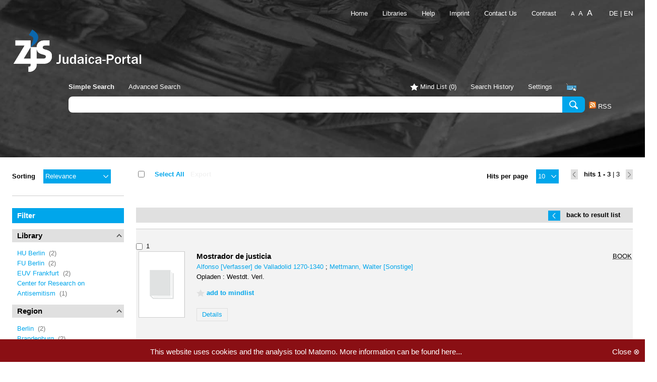

--- FILE ---
content_type: text/html;charset=UTF-8
request_url: https://judaica.kobv.de/assocVolumes.do?query=judaicaK2_judaicab3kat_BV009725180&origin=child&index=internal&plv=2
body_size: 11708
content:

















    
        
    
    









<!DOCTYPE html>



















    






    
    
        
    
    
    
    
    
    








    



    






<!--[if lt IE 7]>      <html class="no-js lt-ie10 lt-ie9 lt-ie8 lt-ie7"> <![endif]-->
<!--[if IE 7]>         <html class="no-js lt-ie10 lt-ie9 lt-ie8"> <![endif]-->
<!--[if IE 8]>         <html class="no-js lt-ie10 lt-ie9"> <![endif]-->
<!--[if IE 9]>         <html class="no-js lt-ie10"> <![endif]-->
<!--[if !IE]><!--> <html class="no-js"> <!--<![endif]-->

    <head>
        <meta http-equiv="X-UA-Compatible" content="IE=edge,chrome=1">
        <!--[if lt IE 9]>
        <script>
           document.createElement('header');
           document.createElement('section');
           document.createElement('article');
           document.createElement('aside');
           document.createElement('nav');
           document.createElement('main');
           document.createElement('footer');
        </script>
        <![endif]-->

        <title>Judaica-Portal</title>
        <meta http-equiv="Content-Type" content="text/html; charset=UTF-8"/>
        <meta name="viewport" content="width=device-width, initial-scale=1.0">
        <meta name="description" content="The Judaica Portal is a metacatalogue of Judaica collections."/>
        <meta name="copyright" content="Copyright (c) KOBV-Zentrale, 2007-2015"/>
        <meta name="format-detection" content="telephone=no">

        <link rel="icon" href="images/favicon.ico" type="image/x-icon"/>
        <link rel="shortcut icon" href="images/favicon.ico" type="image/x-icon"/>

    <link rel="stylesheet" href="https://fonts.kobv.de/css?family=Open+Sans:400,600,700,800" type="text/css">
    <link rel="stylesheet" href="css/redmond/jquery-ui-1.9.2.custom.min.css" type="text/css"/>
    <link rel="stylesheet" href="css/b3f5781eed44ca9ff0d812e6a2cf6135c83517afb1bfef553b0088066b671645fc1889d200ae4f0cf114b01b2d66d89d82f8833cfd0c7c07752c9980e327ebda.css" type="text/css"/>
    <link rel="stylesheet" href="css/5a6eb53755fd3389570eb975689694a0fd1e2a8589e621739e1d502a9e882ae35425f9a3a04e24eef5973ebfccd5d75ad3de552e0bf568ecaf3c49d7e240958e.css" type="text/css"/>

              

        <script type="text/javascript" src="js/jquery-1.8.2.min.js"></script>
        <script type="text/javascript" src="js/jquery-ui-1.9.2.custom.min.js"></script>
        <script type="text/javascript" src="js/jquery.retinafy.js"></script>
        <script type="text/javascript" src="js/jquery.scrollon.js"></script>
        <script type="text/javascript" src="js/js.cookie.js"></script>


        

        
        <script type="text/javascript">
                    document.documentElement.className.replace("no-js", "js");
                    var AlbertConfiguration = {
                    permalinkVersion: '2',
                            availabilityUrl: 'https://avail.kobv.de/k2',
                            webopacUrl: {
                            start: '',
                                    reservation: ''
                            },
                            language: 'en',
                            baseUrl: 'https://judaica.kobv.de',
                            index: 'internal',
                            bibtip: false
                    }
                    var availMaxExemplarEntries = 3;
        </script>
        <script type="text/javascript" src="js/ab222846f4536d21e4f7b1bcc29828264203dac08c7700bc8b270851bae34fd562160af042e5f072acc557ca4c3d111996fc3b72e6036557f990d4630629fce1.js"></script>
        <script type="text/javascript" src="js/7528722d99220a7faadf25efd85807669f2e9950a46c34969e3159f30f2c6025cb16f81fa5cb7949876359bbf64965014acf17bae4f81072b44b971ca7f50db8.js"></script>
        <script type="text/javascript" src="js/376be72df7473e02aedcedd0c3a5481f07548ea0617e27ec841dcb877f780494e3f9805511fe3f97b2807d32a21657b9a0e27bc838f436aa0815f5a956093eef.js"></script>
        <script type="text/javascript" src="js/a343f9e9d8bf399cc6ddc315b3c4fded9913861ffde8374f4241bab8dca28e517ae6478ebc96a4b4f3d0868df8987106f636ee24c7872c9e58f5716b82e964d1.js"></script>

        

        
            <link rel="stylesheet" href="css/rvk-visual-0.9.css" type="text/css"/>
            <script type="application/javascript" src="js/rvk-visual-0.9.js"></script>
            <script type="text/javascript">
                // Configuration of rvk-visual: configured to render links for notations and use separate icon for toggling
                if (typeof RvkVisual != 'undefined') {
                    var rvkVisual = RvkVisual.newInstance('rvklink');
                    rvkVisual.displayHierarchy = true;
                    rvkVisual.toggleEnabled = true;
                    rvkVisual.getNotationLink = function (notation) {
                        return "advancedSearch.do?f1=rvk&v1=" + encodeURIComponent(notation) +
                            "&index=internal";
                    }
                    rvkVisual.htmlToggleOff = "<span class='toggle'>+</span>";
                    rvkVisual.htmlToggleOn = "<span class='toggle'>&ndash;</span>";
                }
            </script>
        

        

        
            
            

            

            

            
            
        
        
            <script type="text/javascript" src="js/vk_loader.js?vk_layout=IL Hebrew&vk_skin=textual"></script>
            <script type="text/javascript" src="js/extensions/scriptqueue.js"></script>
            <script onload="return 1;" src="js/extensions/e.js" type="text/javascript" charset="UTF-8"></script>
            <script onload="return 1;" src="js/virtualkeyboard.js" type="text/javascript" charset="UTF-8"></script>
            <link rel="stylesheet" type="text/css" href="js/css/textual/keyboard.css">
            <script onload="return 1;" src="js/layouts/layouts.js" type="text/javascript" charset="UTF-8"></script>
            <script type="text/javascript" charset="UTF-8" src="js/layouts/hebrew.js"></script>
        
    </head>
    <body>
        <noscript>
            <div id="javascript-notice" class="browser-warning-notice">
                Please enable Javascript in your browser preferences in order to use all features of this application.
            </div>
        </noscript>

        <!--[if lt IE 9]>
        <div class="browser-warning-notice">
            You're using an old browser, that no longer is supported. Please update your browser.
        </div>
        <![endif]-->

        

        
            
                
            
            
        

        
            
                
            
            
        

        

        <header>

            

            

            

            

            <nav id="shortmenu" style="display:none;">
                <div class="toggleButton"></div>
                <ul>
                        <li class="indices-tabs">
                        

















                    </li>

                    <li id="mindlist-link"><a href="" title="">Mind List&nbsp;(<span class="mindlistSize">0</span>)</a></li>

                    
                    

                    <li>
                        
                    </li>


                        
                            
                                <li>
                                    

                                    <a
                                            href="displayMenuItems.do?target=1&plv=2"
                                            title="Libraries"
                                            target="">Libraries</a>
                                </li>
                            
                        


                    <li>
                        
                            <a
                                    href="displayHelp.do"
                                    title="Help"
                                    target="">Help</a>
                        
                    </li>

                    <li>
                        <a
                            href="displayImprint.do"
                            title="Imprint"
                            target="">Imprint</a>
                    </li>
                    <li>

<div id="language_selector">
    
        
    
        
            
            
        
    

    
        
            
            
                
                <a href="?lang=de&query=judaicaK2_judaicab3kat_BV009725180&origin=child&index=internal&plv=2" title="German">de</a>
            
        
        
            <span> | </span>
        
    
        
            
                <span class="selected">en</span>
            
            
        
        
    
</div>
</li>
                </ul>    
            </nav>

                
            <nav id="contactmenu">
                
                    
                        
                            <a
                                    href="https://judaica.kobv.de?ref=logo"
                                    title="Link to Startpage"
                                    target="_self">Home</a>

                        
                        
                    
                

                



                
                    

                        

                        <a
                                href="displayMenuItems.do?target=1&plv=2"
                                title="Libraries"
                                target="">Libraries</a>
                    
                

                
                    <a
                            href="displayHelp.do"
                            title="Help"
                            target="">Help</a>
                

                <a
                    
                    href="displayImprint.do"
                    title="Imprint"
                    
                    target="">Imprint</a>

                
                    <a
                        href="mailto:judaica-list@uni-potsdam.de?subject=[Judaica] Comment"
                    title="Email to Judaica"
                    >
                        Contact Us
                    </a>

                

<div id="language_selector">
    
        
    
        
            
            
        
    

    
        
            
            
                
                <a href="?lang=de&query=judaicaK2_judaicab3kat_BV009725180&origin=child&index=internal&plv=2" title="German">de</a>
            
        
        
            <span> | </span>
        
    
        
            
                <span class="selected">en</span>
            
            
        
        
    
</div>

            </nav>

            <div id="masthead">
                <div id="sitelogo">
                    
                        
                            
                            
                                <a href="https://judaica.kobv.de?ref=logo" title="Judaica-Portal Start Page"><img src="images/judaica_logo_neu_2.png" alt="ALBERT Base Instance"></a>
                            
                        
                    
                </div>

                <div id="sitelogo2">
                    
                </div>

                <div id="header_headline">
                    <h1>
                        
                        
                        
                    </h1>
                    <h2>
                        
                    </h2>
                </div>

            </div>

            
            

            
                
                
                
                    
                    
                    
                
            

            
            <div id="search-header" class="simplesearch">
                <div class="container">
                    


    
    
        
    


<div id="service-menu">
	<ul id="search-menu">

		
        
        
		
            

            
                <li class="selected">Simple Search</li>
                <li><a href="advancedSearch.do?index=internal&plv=2" title="">Advanced Search</a></li>
                
            
            
            

		

        
        

        

    </ul>
                
	<ul id="main-menu">
        
		
        
        
        
        
        
		
			
			
				<li class="mindlist"><a href="assocVolumes.do?service=display_mindlist&sortCrit=score&sortOrder=asc&hitsPerPage=10&index=internal&query=judaicaK2_judaicab3kat_BV009725180&plv=2" title="">Mind List&nbsp;(<span class="mindlistSize">0</span>)</a></li>
			
		

        

                    
        
        
        
			
			
				<li class="history"><a href="assocVolumes.do?service=display_history&sortCrit=score&sortOrder=asc&hitsPerPage=10&index=internal&query=judaicaK2_judaicab3kat_BV009725180&plv=2" title="">Search History</a></li>
			
		

        
        
		
			
			
				<li class="settings last"><a href="assocVolumes.do?service=display_settings&sortCrit=score&sortOrder=asc&hitsPerPage=10&index=internal&query=judaicaK2_judaicab3kat_BV009725180&plv=2" title="">Settings</a></li>
			
		
        
            <li class="keyboard last"><img class="vkimage" title="Hebrew Keyboard" src="images/jsvk.gif" onclick="showVKeyboard(); return false"/></li>
        



        

		
	</ul>
</div>
                    <div class="overlay-background  ">
                    </div>
                    <div class="overlay-content  ">
                        <div class="close"><a href="assocVolumes.do?sortCrit=score&sortOrder=asc&hitsPerPage=10&index=internal&query=judaicaK2_judaicab3kat_BV009725180&plv=2">X</a></div>

                        
                            
                            
                            
                        
                    </div>
                    <div class="search-input">

                        
                            
                            

                            
                                


	
		
	
	


<div class="searchform">
	<form action="simpleSearch.do" method="GET" id="simplesearchform" class="form-search">
		
		
        <input type="hidden" name="index" value="internal" />
		
			<input type="hidden" name="plv" value="2" />
		
        

    
    
        
    
    
    
        
    

    <input type="hidden" name="sortCrit" value="score"/>
    <input type="hidden" name="sortOrder" value="asc"/>
    <input type="hidden" name="hitsPerPage" value="10"/>



		<div class="input-append">
            
			
				
					
						
						
							
							<input type="text" name="query" size="50" value="" id="searchinput" class="span5 search-query" onfocus="attachToVKeyboard(this)"><button type="submit" class="btn submitbtn">Search</button>
						
					
				
				
			
            <input type="hidden" name="formsearch" value="&#x2713;">
		</div>					
	</form>
</div>
                            
                            
                            

                        
                        













    <a href="feed.do?feedFormat=rss_2.0&feedType=assocVols_search&query=(uid%3a(judaicaK2_judaicab3kat_BV009725180))+OR+(ueg_id%3a(judaicaK2_judaicab3kat_BV009725180))&numItems=100&plv=2" class="feed-link" target="_blank" title="subscribe to feed">
        <img src="images/feed-icon-14x14.png" alt="feed icon">
        <span class="rssLabel">rss</span>
    </a>

                    </div>
                </div>
            </div>

            <div id="indices_tabs">
                

















            </div>

            

<div id="exportDialog" class="ui-helper-hidden" title="Export Results">
    <form id="saveAsFileForm" method="POST" action="saveFile.do">
        <fieldset>
            <label>Export Type</label>
			<span class="formatsep">
				<label>
                    <input type="radio" name="exportType" id="dialog_export_file" value="file" onClick="selectExportFile()" checked="checked">
                    File
                </label>
			</span>
			<span class="formatsep">
				<label>
                    <input type="radio" name="exportType" id="dialog_export_mail" value="mail" onClick="selectExportMail()" >
                    Email
                </label>
			</span>
        </fieldset>
        <fieldset id="export_dialog_encoding">
            <label>Preferred File Encoding</label>
			<span class="formatsep">
				<label>
                    <input type="radio" name="encoding" id="encoding_latin1" value="latin1" >
                    ISO Latin-1 (ISO 8859-1)
                </label>
			</span>
			<span class="formatsep">
				<label>
                    <input type="radio" name="encoding" id="encoding_utf8" value="utf8" checked="checked">
                    UTF-8
                </label>
			</span>
			<span class="formatsep">
				<label>
                    <input type="radio" name="encoding" id="encoding_debug" value="ascii" >
                    ASCII
                </label>
			</span>
        </fieldset>
		<fieldset id="export_dialog_email_box" class="hidden">
			<label for="email">Email Address</label>
			<input type="text" name="email" id="email" value="" class="text ui-widget-content ui-corner-all">
		</fieldset>
		<fieldset>
			<label>Export Format</label>
			<span class="formatsep">				
				<label>
					<input type="radio" name="format" id="radio_ris" value="ris" onClick="selectExportRis()" checked="checked">
					RIS
				</label>
			</span>
			<span class="formatsep">				
				<label>
					<input type="radio" name="format" id="radio_bibtex" value="bibtex" onClick="selectExportBibtex()" >
					BibTeX
				</label>
			</span>
			
				<span class="formatsep">
					<label>
						<input type="radio" name="format" id="radio_refworks" value="refworks" onClick="selectExportRefworks()" >
						RefWorks
					</label>
				</span>
			
			<span class="formatsep">				
				<label>
					<input type="radio" name="format" id="radio_plaintext" value="plaintext" onClick="selectExportPlaintext()" >
					Plain Text
				</label>
			</span>
			<span class="formatsep">				
				<label>
					<input type="radio" name="format" id="radio_json" value="json" onClick="selectExportJson()" >
					JSON
				</label>
			</span>			
		</fieldset>
	</form>
	<div id="previewExportLink">
		<button id="preview_show" class="btn" type="button">Show Preview</button>
		<button id="preview_hide" style="display:none" class="btn" type="button">Hide Preview</button>
	</div>
	<div id="previewExportContent" style="display:none">
		<pre id="exportPreviewRis" style="display:block; white-space:pre-wrap"></pre>
		<pre id="exportPreviewBibtex" style="display:none; white-space:pre-wrap"></pre>
		<pre id="exportPreviewRefworks" style="display:none; white-space:pre-wrap"></pre>
		<pre id="exportPreviewPlaintext" style="display:none; white-space:pre-wrap"></pre>
		<pre id="exportPreviewJson" style="display:none; white-space:pre-wrap"></pre>
	</div>
	<div id="exportSpinner" class="spinner">
		<img src="images/spinner.gif">
	</div>
</div>


<div id="addToMindlistDialog" class="ui-helper-hidden" title="Add Items to Mind List">
	<div id="addToMindlistDialogText"></div>
	<div id="spinnerAddToMindlist" class="spinner">
		<img src="images/spinner.gif">
	</div>
</div>

<div id="notificationSuccess" class="ui-helper-hidden" title="Email was sent successfully">
	<p>
		<span class="ui-icon ui-icon-circle-check"></span>
		Your email was sent successfully. Check your inbox.
	</p>
</div>

<div id="notificationFail" class="ui-helper-hidden ui-state-error" title="An error occurred">
	<p>
		<span class="ui-icon ui-icon-alert"></span>
		An error occurred while sending the email. Please try again.		
	</p>
</div>

<div id="reservation-confirm" class="ui-helper-hidden" title="Make a reservation">
	<p>
		<span class="ui-icon ui-icon-alert"></span>
		Proceed reservation?		
	</p>
</div>

<!-- Form Container für direkten RefWorks Export -->
<div id="refworks_form_container" style="display:none;">
	<form id="refworks_form" name="ExportRWForm" method="POST" target="RefWorksMain" action="//www.refworks.com/express/ExpressImport.asp?vendor=Your%20Service%20Name&filter=RefWorks%20Tagged%20Format&encoding=65001">
		<textarea id="refworks_text" name="ImportData" rows=30 cols=70>
		</textarea>
		<!--input type="submit" name="Submit" value="Export to RefWorks"-->
	</form>
</div>

        </header>


        




    
        
    
    

















        <main>


    
        

<form action="" method="POST" id="resultlistForm" >
        
        
        

        <div id="resultlistOptions" >
                <div class="pagination-options">
                        <div class="hitsPerPage">













<label for="hitsPerPageSelectBox">Hits per page</label>
<select id="hitsPerPageSelectBox">
    
        
        <option value="assocVolumes.do?hitsPerPage=5&sortCrit=score&sortOrder=asc&index=internal&query=judaicaK2_judaicab3kat_BV009725180&plv=2" >
            5
        </option>
    
        
        <option value="assocVolumes.do?hitsPerPage=10&sortCrit=score&sortOrder=asc&index=internal&query=judaicaK2_judaicab3kat_BV009725180&plv=2" selected="selected">
            10
        </option>
    
        
        <option value="assocVolumes.do?hitsPerPage=20&sortCrit=score&sortOrder=asc&index=internal&query=judaicaK2_judaicab3kat_BV009725180&plv=2" >
            20
        </option>
    
        
        <option value="assocVolumes.do?hitsPerPage=50&sortCrit=score&sortOrder=asc&index=internal&query=judaicaK2_judaicab3kat_BV009725180&plv=2" >
            50
        </option>
    
        
        <option value="assocVolumes.do?hitsPerPage=100&sortCrit=score&sortOrder=asc&index=internal&query=judaicaK2_judaicab3kat_BV009725180&plv=2" >
            100
        </option>
    
</select></div>
                        <div class="pagination">















    
        
        
            <span class="previous pagelink disabled"></span>
        
    
    <span class="desc">
            <span class="current-hits">
                    
                        
                        
                            hits
                        
                    
                    1 - 
                    
                        
                        
                            3
                        
                        
                    
            </span>
            <span class="pipe">|</span> 3 
            <span class="mobile-hits">
              
                  
                  
                      hits
                  
              
            </span>
    </span>
    
        
        
            <span class="next pagelink disabled"></span>
        
    

    
    

</div>
                </div>
            
                <div class="sorting">














        <label for="sortSelectBox"  class="selectBoxLabel">Sorting</label>
        <select id="sortSelectBox">
                
                
                        
                        
                        
                                
                        
                        
                        <option value="assocVolumes.do?sortCrit=score&sortOrder=desc&hitsPerPage=10&index=internal&query=judaicaK2_judaicab3kat_BV009725180&plv=2" >
                        Relevance
                        </option>
                
                        
                        
                        
                                
                        
                        
                        <option value="assocVolumes.do?sortCrit=year&sortOrder=asc&hitsPerPage=10&index=internal&query=judaicaK2_judaicab3kat_BV009725180&plv=2" >
                        Year Ascending
                        </option>
                
                        
                        
                        
                                
                        
                        
                        <option value="assocVolumes.do?sortCrit=year&sortOrder=desc&hitsPerPage=10&index=internal&query=judaicaK2_judaicab3kat_BV009725180&plv=2" >
                        Year Descending
                        </option>
                
                        
                        
                        
                                
                        
                        
                        <option value="assocVolumes.do?sortCrit=title&sortOrder=asc&hitsPerPage=10&index=internal&query=judaicaK2_judaicab3kat_BV009725180&plv=2" >
                        Title Ascending
                        </option>
                
                        
                        
                        
                                
                        
                        
                        <option value="assocVolumes.do?sortCrit=title&sortOrder=desc&hitsPerPage=10&index=internal&query=judaicaK2_judaicab3kat_BV009725180&plv=2" >
                        Title Descending
                        </option>
                
                        
                        
                        
                                
                        
                        
                        <option value="assocVolumes.do?sortCrit=author&sortOrder=asc&hitsPerPage=10&index=internal&query=judaicaK2_judaicab3kat_BV009725180&plv=2" >
                        Author Ascending
                        </option>
                
                        
                        
                        
                                
                        
                        
                        <option value="assocVolumes.do?sortCrit=author&sortOrder=desc&hitsPerPage=10&index=internal&query=judaicaK2_judaicab3kat_BV009725180&plv=2" >
                        Author Descending
                        </option>
                
        </select>

</div>
            
                <div class="selection show-facets">













<input type="checkbox" id="select-all" title="select all hits"><label for="select-all">Select All</label>


<a href="#" class="action hidden" id="speichern" title="Add selected hits to mindlist" rel="nofollow"><span>Add to mindlist</span></a>

<a href="#" class="action hidden" id="export_from_result_list" title="Export selected hits" rel="nofollow"><span>Export</span></a>
<span class="disabled-action">Export</span></div>
        </div>




    
        
            <div id="content" class="row-fluid">
                
                    <div id="facetList">
                        













<div class="facetsList">
    <div class="header">
        Filter
    </div>

    <ul id="filtered-facets">
        
            
                
            
                
            
                
            
                
            
        
            
                
            
                
            
        
            
                
            
        
            
                
            
                
            
        
            
                
            
                
            
        
            
                
            
                
            
        
            
                
            
        
            
                
            
                
            
                
            
                
            
                
            
        
            
                
            
                
            
        
    </ul>
    <div id="facets">
        
            














<div class="facetList">
    
    <a id="isil"></a>
    <div class="facetName">
        

        
        Library
    </div>


    
    <ul id="isil_values">
    
        


    
    


    
    



    
        

        

            

            
            <li>
                <a href="assocVolumes.do?fq=isil%3aDE-11&sortCrit=score&sortOrder=asc&hitsPerPage=10&index=internal&query=judaicaK2_judaicab3kat_BV009725180&plv=2" class="facetEntry" title="University Library of Humboldt-Universität zu Berlin">
                    HU Berlin
                </a>&nbsp;<span dir="ltr" class="facetcount">(2)</span>
            </li>
        
    

    
        


    
    


    
    



    
        

        

            

            
            <li>
                <a href="assocVolumes.do?fq=isil%3aDE-188&sortCrit=score&sortOrder=asc&hitsPerPage=10&index=internal&query=judaicaK2_judaicab3kat_BV009725180&plv=2" class="facetEntry" title="University Library of Freie Universität Berlin">
                    FU Berlin
                </a>&nbsp;<span dir="ltr" class="facetcount">(2)</span>
            </li>
        
    

    
        


    
    


    
    



    
        

        

            

            
            <li>
                <a href="assocVolumes.do?fq=isil%3aDE-521&sortCrit=score&sortOrder=asc&hitsPerPage=10&index=internal&query=judaicaK2_judaicab3kat_BV009725180&plv=2" class="facetEntry" title="University Library of the European University Viadrina Frankfurt (Oder)">
                    EUV Frankfurt
                </a>&nbsp;<span dir="ltr" class="facetcount">(2)</span>
            </li>
        
    

    
        


    
    


    
    



    
        

        

            

            
            <li>
                <a href="assocVolumes.do?fq=isil%3aDE-83&sortCrit=score&sortOrder=asc&hitsPerPage=10&index=internal&query=judaicaK2_judaicab3kat_BV009725180&plv=2" class="facetEntry" title="The Library of the Center for Research on Antisemitism, Technical University of Berlin">
                    Center for Research on Antisemitism
                </a>&nbsp;<span dir="ltr" class="facetcount">(1)</span>
            </li>
        
    

    

    
    
    </ul>
</div>

        
            














<div class="facetList">
    
    <a id="regional_location"></a>
    <div class="facetName">
        

        
        Region
    </div>


    
    <ul id="regional_location_values">
    
        


    
    




    
        

        

            

            
            <li>
                <a href="assocVolumes.do?fq=regional_location%3aBerlin&sortCrit=score&sortOrder=asc&hitsPerPage=10&index=internal&query=judaicaK2_judaicab3kat_BV009725180&plv=2" class="facetEntry" title="">
                    Berlin
                </a>&nbsp;<span dir="ltr" class="facetcount">(2)</span>
            </li>
        
    

    
        


    
    




    
        

        

            

            
            <li>
                <a href="assocVolumes.do?fq=regional_location%3aBrandenburg&sortCrit=score&sortOrder=asc&hitsPerPage=10&index=internal&query=judaicaK2_judaicab3kat_BV009725180&plv=2" class="facetEntry" title="">
                    Brandenburg
                </a>&nbsp;<span dir="ltr" class="facetcount">(2)</span>
            </li>
        
    

    

    
    
    </ul>
</div>

        
            














<div class="facetList">
    
    <a id="materialart"></a>
    <div class="facetName">
        

        
        Material
    </div>


    
    <ul id="materialart_values">
    
        


    
    




    
        

        

            

            
            <li>
                <a href="assocVolumes.do?fq=materialart%3abook&sortCrit=score&sortOrder=asc&hitsPerPage=10&index=internal&query=judaicaK2_judaicab3kat_BV009725180&plv=2" class="facetEntry" title="">
                    Book
                </a>&nbsp;<span dir="ltr" class="facetcount">(3)</span>
            </li>
        
    

    

    
    
    </ul>
</div>

        
            














<div class="facetList">
    
    <a id="language"></a>
    <div class="facetName">
        

        
        Language
    </div>


    
    <ul id="language_values">
    
        


    
    




    
        

        

            

            
            <li>
                <a href="assocVolumes.do?fq=language%3ager&sortCrit=score&sortOrder=asc&hitsPerPage=10&index=internal&query=judaicaK2_judaicab3kat_BV009725180&plv=2" class="facetEntry" title="">
                    German
                </a>&nbsp;<span dir="ltr" class="facetcount">(2)</span>
            </li>
        
    

    
        


    
    




    
        

        

            

            
            <li>
                <a href="assocVolumes.do?fq=language%3aspa&sortCrit=score&sortOrder=asc&hitsPerPage=10&index=internal&query=judaicaK2_judaicab3kat_BV009725180&plv=2" class="facetEntry" title="">
                    Spanish
                </a>&nbsp;<span dir="ltr" class="facetcount">(1)</span>
            </li>
        
    

    

    
    
    </ul>
</div>

        
            














<div class="facetList">
    
    <a id="yearInterval"></a>
    <div class="facetName">
        

        
        Years
    </div>


    
    <ul id="yearInterval_values">
    
        





    
        

        

            

            
            <li>
                <a href="assocVolumes.do?fq=publikationsjahr_intervall%3a8004%3a1995-1999&sortCrit=score&sortOrder=asc&hitsPerPage=10&index=internal&query=judaicaK2_judaicab3kat_BV009725180&plv=2" class="facetEntry" title="">
                    1995-1999
                </a>&nbsp;<span dir="ltr" class="facetcount">(1)</span>
            </li>
        
    

    
        





    
        

        

            

            
            <li>
                <a href="assocVolumes.do?fq=publikationsjahr_intervall%3a8009%3a1990-1994&sortCrit=score&sortOrder=asc&hitsPerPage=10&index=internal&query=judaicaK2_judaicab3kat_BV009725180&plv=2" class="facetEntry" title="">
                    1990-1994
                </a>&nbsp;<span dir="ltr" class="facetcount">(1)</span>
            </li>
        
    

    

    
    
    </ul>
</div>

        
            














<div class="facetList">
    
    <a id="person"></a>
    <div class="facetName">
        

        
        Author, Corporation
    </div>


    
    <ul id="person_values">
    
        





    
        

        

            

            
            <li>
                <a href="assocVolumes.do?fq=person%3aAlfonso+de+Valladolid&sortCrit=score&sortOrder=asc&hitsPerPage=10&index=internal&query=judaicaK2_judaicab3kat_BV009725180&plv=2" class="facetEntry" title="">
                    Alfonso de Valladolid
                </a>&nbsp;<span dir="ltr" class="facetcount">(3)</span>
            </li>
        
    

    
        





    
        

        

            

            
            <li>
                <a href="assocVolumes.do?fq=person%3aMettmann%2c+Walter&sortCrit=score&sortOrder=asc&hitsPerPage=10&index=internal&query=judaicaK2_judaicab3kat_BV009725180&plv=2" class="facetEntry" title="">
                    Mettmann, Walter
                </a>&nbsp;<span dir="ltr" class="facetcount">(3)</span>
            </li>
        
    

    

    
    
    </ul>
</div>

        
            














<div class="facetList">
    
    <a id="publisher"></a>
    <div class="facetName">
        

        
        Publisher
    </div>


    
    <ul id="publisher_values">
    
        





    
        

        

            

            
            <li>
                <a href="assocVolumes.do?fq=publisher_exakt%3aOpladen+%3a+Westdt.+Verl.&sortCrit=score&sortOrder=asc&hitsPerPage=10&index=internal&query=judaicaK2_judaicab3kat_BV009725180&plv=2" class="facetEntry" title="">
                    Opladen : Westdt. Verl.
                </a>&nbsp;<span dir="ltr" class="facetcount">(3)</span>
            </li>
        
    

    

    
    
    </ul>
</div>

        
            














<div class="facetList">
    
    <a id="keyword"></a>
    <div class="facetName">
        

        
        Keywords
    </div>


    
    <ul id="keyword_values">
    
        





    
        

        

            

            
            <li>
                <a href="assocVolumes.do?fq=schlagwort_exakt%3aAlfonso&sortCrit=score&sortOrder=asc&hitsPerPage=10&index=internal&query=judaicaK2_judaicab3kat_BV009725180&plv=2" class="facetEntry" title="">
                    Alfonso
                </a>&nbsp;<span dir="ltr" class="facetcount">(1)</span>
            </li>
        
    

    
        





    
        

        

            

            
            <li>
                <a href="assocVolumes.do?fq=schlagwort_exakt%3aAlfonso+de+Valladolid+1270-1340+Mostrador+de+justicia&sortCrit=score&sortOrder=asc&hitsPerPage=10&index=internal&query=judaicaK2_judaicab3kat_BV009725180&plv=2" class="facetEntry" title="">
                    Alfonso de Valladolid 1270-1340 Mostrador de justicia
                </a>&nbsp;<span dir="ltr" class="facetcount">(1)</span>
            </li>
        
    

    
        





    
        

        

            

            
            <li>
                <a href="assocVolumes.do?fq=schlagwort_exakt%3aApostasie&sortCrit=score&sortOrder=asc&hitsPerPage=10&index=internal&query=judaicaK2_judaicab3kat_BV009725180&plv=2" class="facetEntry" title="">
                    Apostasie
                </a>&nbsp;<span dir="ltr" class="facetcount">(1)</span>
            </li>
        
    

    
        





    
        

        

            

            
            <li>
                <a href="assocVolumes.do?fq=schlagwort_exakt%3aChristentum&sortCrit=score&sortOrder=asc&hitsPerPage=10&index=internal&query=judaicaK2_judaicab3kat_BV009725180&plv=2" class="facetEntry" title="">
                    Christentum
                </a>&nbsp;<span dir="ltr" class="facetcount">(1)</span>
            </li>
        
    

    
        





    
        

        

            

            
            <li>
                <a href="assocVolumes.do?fq=schlagwort_exakt%3aChristianity+and+other+religions+--+Judaism+--+Early+works+to+1800&sortCrit=score&sortOrder=asc&hitsPerPage=10&index=internal&query=judaicaK2_judaicab3kat_BV009725180&plv=2" class="facetEntry" title="">
                    Christianity and other religions -- Judaism -- Early works to 1800
                </a>&nbsp;<span dir="ltr" class="facetcount">(1)</span>
            </li>
        
    

    

    
    
    </ul>
</div>

        
            














<div class="facetList">
    
    <a id="subject"></a>
    <div class="facetName">
        

        
        Subjects(RVK)
    </div>


    
    <ul id="subject_values">
    
        


    
    




    
        

        

            

            
            <li>
                <a href="assocVolumes.do?fq=subject%3atheol&sortCrit=score&sortOrder=asc&hitsPerPage=10&index=internal&query=judaicaK2_judaicab3kat_BV009725180&plv=2" class="facetEntry" title="">
                    Theology
                </a>&nbsp;<span dir="ltr" class="facetcount">(3)</span>
            </li>
        
    

    
        


    
    




    
        

        

            

            
            <li>
                <a href="assocVolumes.do?fq=subject%3arecht&sortCrit=score&sortOrder=asc&hitsPerPage=10&index=internal&query=judaicaK2_judaicab3kat_BV009725180&plv=2" class="facetEntry" title="">
                    Law
                </a>&nbsp;<span dir="ltr" class="facetcount">(2)</span>
            </li>
        
    

    

    
    
    </ul>
</div>

        
    </div>


</div>


                    </div>
                
                <div id="resultList" class="show-facets">
                    






    
    
    <div class="header detail-view">
        <a href="javascript: history.go(-1)">back to result list</a>
    </div>





    
        
            
            
            
                
                    <div class="resulthit assoc-main-title">
                            <div>
                                    


<div class="numord">
    <div class="head" title="click to add or remove this item to/from the current selection">
        <input id="1" type="checkbox" value="judaicaK2_judaicab3kat_BV009725180" name="item" class="itemCheckbox">
    </div>
    <span>1</span>
</div>


<div class="content">
    <div class="bibliography">
        <div class="main">
            






    
        
        
            
                
            
            
        
    
    




    
    

    

    
    
        <div class="cover-preview no-cover">
            <img class="" src="images/preview-book.png"
                 alt="Book"
                 title="Book"/>
        </div>
    




<div class="documenttype">
    
        
            Book
        
        
    
</div>

            
            



















	<div class="hit_title">
        
            
                <a href="uid.do?query=judaicaK2_judaicab3kat_BV009725180&index=internal&plv=2">
                
                Mostrador de justicia
                        
                <span dir="ltr" class="hit_year">
                    
                    
                    
                    
                        
                            
                        
                    

                    
                </span>
                        
                
                </a>
            
            
        
	</div>




        
        




	
		
	
	



	
	
	<div>
		
			
			
















<a href="advancedSearch.do?f1=author&v1=Alfonso&index=internal&plv=2"
   title="search for author">
    Alfonso [Verfasser] de Valladolid 1270-1340
</a>; 

		
			
			
















<a href="advancedSearch.do?f1=author&v1=Mettmann%2c+Walter&index=internal&plv=2"
   title="search for author">
    Mettmann, Walter [Sonstige]
</a>

		
		
	</div>


        
        <div>
                
                
                        Opladen : Westdt. Verl.
                        
                
                
                
        </div>


            
            






    










<table class="journalHoldingsTable">
    
</table>








            <div>
                
                    
                    
                        <input id="mindlist_1" type="checkbox" value="judaicaK2_judaicab3kat_BV009725180" name="mindlist_1" class="mindlistCheckbox hidden">
                    
                
                <label for="mindlist_1" class="mindlist-checkbox-label hitNotInMindlist">add to mindlist</label>
                <label for="mindlist_1" class="mindlist-checkbox-label hitInMindlist">on the mindlist</label>
            </div>
        </div>

        <div class="details-container" data-uid="judaicaK2_judaicab3kat_BV009725180">
            












<div class="hit_links">

    
                        <a href="#details_1"
                           id="detaillink-1"
                           title=""
                           rel="nofollow"
                           class="detaillink "
                           data-index="1">
                           <span>Details</span>
                        </a>
    
        

        
            <a href="#bibtip_info_1"
               id="bibtip_info_btn_1"
               title="Others were also interested in ..."
               rel="nofollow"
               class="detaillink bibtip_info_btn"
               style="display:none;"
               data-index="1">
                <span>Recommendations</span>
            </a>

        
        

</div>
            <div class="details general " id="details_1">
                <div class="close"></div>
                
                
                <div id="mobile_avail_info_1" class="mobile-avail-container hidden">
                
                </div>
                
                    
                
                    
                
                    
                
                    
                
                    
                
                    
                
                    
                
                    
                
                    
                
                    
                
                    
                
                    
                
                    
                
                    
                
                    
                
                    
                
                    
                
                    
                
                    
                
                    
                
                    
                
                    
                        

















    
        
        
            
            
                
            
        

        

        
            
                
                    
                
                
            
        
    

    
        
        











<div class="hit_detail language">
    
        
        
            <span class="detail_caption">Language:</span>
        
    
    
    
        
        
            German
        
    
    
    
</div>


    


                    
                
                    
                
                    
                
                    
                
                    
                
                    
                
                    
                
                    
                        

















    
        
        

        

        
            
                
                
                    











<div class="hit_detail series_statement">
    
        
        
            <span class="detail_caption">Series Statement:</span>
        
    
    
    
        
        
            Abhandlungen der Nordrhein-Westfälischen Akademie der Wissenschaften 92
        
    
    
    
</div>


                
            
        
    

    


                    
                
                    
                
                    
                
                    
                
                    
                
                    
                
                    
                
                    
                
                    
                
                    
                
                    
                
                    
                
                    
                
                    
                        

















    
        
        

        

        
            
                
                
                    











<div class="hit_detail rvk">
    
        
            <div class="detail_caption rvk_title">RVK:</div>
        
        
    
    
        <div class="rvklink">
    
    
        
        
            BD 1420
        
    
    
    
        </div>
    
</div>


                
            
        
    
        
        

        

        
            
                
                
                    











<div class="hit_detail rvk">
    
        
            <div class="detail_caption rvk_title">RVK:</div>
        
        
    
    
        <div class="rvklink">
    
    
        
        
            BD 4000
        
    
    
    
        </div>
    
</div>


                
            
        
    
        
        

        

        
            
                
                
                    











<div class="hit_detail rvk">
    
        
            <div class="detail_caption rvk_title">RVK:</div>
        
        
    
    
        <div class="rvklink">
    
    
        
        
            BN 2938
        
    
    
    
        </div>
    
</div>


                
            
        
    
        
        

        

        
            
                
                
                    











<div class="hit_detail rvk">
    
        
            <div class="detail_caption rvk_title">RVK:</div>
        
        
    
    
        <div class="rvklink">
    
    
        
        
            PW 9190
        
    
    
    
        </div>
    
</div>


                
            
        
    

    


                    
                
                    
                        

















    
        
        

        

        
            
                
                    
                
                
            
        
    
        
        

        

        
            
                
                    
                
                
            
        
    
        
        

        

        
            
                
                    
                
                
            
        
    
        
        

        

        
            
                
                    
                
                
            
        
    
        
        

        

        
            
                
                    
                
                
            
        
    
        
        

        

        
            
                
                    
                
                
            
        
    
        
        

        

        
            
                
                    
                
                
            
        
    
        
        

        

        
            
                
                    
                
                
            
        
    
        
        

        

        
            
                
                    
                
                
            
        
    
        
        

        

        
            
                
                    
                
                
            
        
    
        
        

        

        
            
                
                    
                
                
            
        
    
        
        

        

        
            
                
                    
                
                
            
        
    
        
        

        

        
            
                
                    
                
                
            
        
    
        
        

        

        
            
                
                    
                
                
            
        
    
        
        

        

        
            
                
                    
                
                
            
        
    
        
        

        

        
            
                
                    
                
                
            
        
    
        
        

        

        
            
                
                    
                
                
            
        
    

    
        
        











<div class="hit_detail schlagwort">
    
        
        
            <span class="detail_caption">Keywords:</span>
        
    
    
    
        
        
            Alfonso
                            
                                
                                
                                    ; 
                                
                            
                        
                            
                                
                                
                                    Geschichte 1290-1346
                            
                                
                                
                                    ; 
                                
                            
                        
                            
                                
                                
                                    Christentum
                            
                                
                                
                                    ; 
                                
                            
                        
                            
                                
                                
                                    Judentum
                            
                                
                                
                                    ; 
                                
                            
                        
                            
                                
                                
                                    Judaism -- Controversial literature -- Early works to 1800
                            
                                
                                
                                    ; 
                                
                            
                        
                            
                                
                                
                                    Judaism -- Relations -- Christianity -- Early works to 1800
                            
                                
                                
                                    ; 
                                
                            
                        
                            
                                
                                
                                    Christianity and other religions -- Judaism -- Early works to 1800
                            
                                
                                
                                    ; 
                                
                            
                        
                            
                                
                                
                                    Judaism (Christian theology) -- Early works to 1800
                            
                                
                                
                                    ; 
                                
                            
                        
                            
                                
                                
                                    Judentum
                            
                                
                                
                                    ; 
                                
                            
                        
                            
                                
                                
                                    Apostasie
                            
                                
                                
                                    ; 
                                
                            
                        
                            
                                
                                
                                    Spanien
                            
                                
                                
                                    ; 
                                
                            
                        
                            
                                
                                
                                    Quelle
                            
                                
                                
                                    ; 
                                
                            
                        
                            
                                
                                
                                    Alfonso de Valladolid 1270-1340 Mostrador de justicia
                            
                                
                                
                                    ; 
                                
                            
                        
                            
                                
                                
                                    Spanien
                            
                                
                                
                                    ; 
                                
                            
                        
                            
                                
                                
                                    Judentum
                            
                                
                                
                                    ; 
                                
                            
                        
                            
                                
                                
                                    Apostasie
                            
                                
                                
                                    ; 
                                
                            
                        
                            
                                
                                
                                    Geschichte 1290-1346
        
    
    
    
</div>


    


                    
                
                    
                
                    
                
                    
                
                    
                
                    
                
                    
                

                

















                
                    <a href="uid.do?query=judaicaK2_judaicab3kat_BV009725180&index=internal&plv=2" class="permalink" title="">Permalink</a>
                
            </div>
            
                
            
                    <div id="avail_info_1" class="details avail_info">
                        <div class="close"></div>
                        <div class="no_albert_availability">
                        
                        <table class="item_availability_table">
                            <tr>
                                <th class="detail_caption">Library</th>
                                <th class="detail_caption">Location</th>
                                <th class="detail_caption">Call Number</th>
                                <th class="detail_caption avail_issue">Volume/Issue/Year</th>
                                <th class="detail_caption">Availability</th>
                            </tr>
                            
                            
                        </table>
                    </div>
                    </div>
                
                
            

           <div id="bibtip_info_1" class="details bibtip_info">
                <div class="close"></div>
                <div class="bibtip_header">
                    <a href="http://www.bibtip.com" target="_blank">
                        <img border="0" alt="BibTip" src="//recommender.bibtip.de/service/bibtip_bullet.png">
                    </a>
                    <span class="bibtip_title">Others were also interested in ...</span>
                </div>
                <div class="bibtip_list"></div>
            </div>
        </div>
    </div>

        









<div class="medium_and_links check_avail pull-right"
     data-uid="judaicaK2_judaicab3kat_BV009725180"
     
     data-ids=""
     data-issns=""
     data-licence_date=""
     data-index="1">
    <div class="lieferant">
        <acronym id="acronym_1"
              class="hiddenswitch media_type"
              
                  
                      ondblclick="showHiddenSwitchMarc(1, 'judaicaK2_judaicab3kat_BV009725180')"
                  
                  
              
              title="Book">
            Book
        </acronym>
    </div>


    

    
    

    
    <a href="javascript:void(0)"
       id="indexdoclink_1"
       class="img_link"
       onClick="$('#indexdoc_1').toggle()"
       style="display: none"
       rel="nofollow">
        <span class="ui-icon ui-icon-circlesmall-plus" style="display:inline-block;"></span>
    </a>
</div>









<!--<div class="clearfix"></div>-->
</div>
<div class="indexdoc" id="indexdoc_1"/>
</div>

                                    





<span class="Z3988" title="?ctx_ver=Z39.88-2004&amp;rft_val_fmt=info%3aofi%2ffmt%3akev%3amtx%3abook&amp;rft.genre=book&amp;rft.au=Alfonso+de+Valladolid+1270-1340&amp;rft.au=Walter+Mettmann&amp;rft.btitle=Mostrador+de+justicia&amp;rft.title=Mostrador+de+justicia&amp;rft.pub=Opladen+%3a+Westdt.+Verl.&amp;rft.publisher=Opladen+%3a+Westdt.+Verl.&amp;plv=2"></span>
                            </div>
                    </div>
                    <div class="header assoc-volumes">
                            Associated Volumes
                    </div>
                    <ul>
                    
                    
                
            
            
            
            
                
                    
                        <li class="resulthit">
                                


<div class="numord">
    <div class="head" title="click to add or remove this item to/from the current selection">
        <input id="2" type="checkbox" value="judaicaK2_judaicab3kat_BV009725194" name="item" class="itemCheckbox">
    </div>
    <span>2</span>
</div>


<div class="content">
    <div class="bibliography">
        <div class="main">
            






    
        
        
            
                
            
            
        
    
    




    
    

    
        <div class="cover-preview isbn" data-isbn="3531051105" data-ordinal="2" data-ident="judaicab3kat_BV009725194">
            <img class="" src="images/preview-book.png"
                 alt="Book"
                 title="Book"/>
        </div>
    

    
    




<div class="documenttype">
    
        
            Book
        
        
    
</div>

            
            



















	<div class="hit_title">
        
            
                <a href="uid.do?query=judaicaK2_judaicab3kat_BV009725194&index=internal&plv=2">
                
                Mostrador de justicia; 1: Kapitel I - V
                        
                <span dir="ltr" class="hit_year">
                    
                    
                    
                    
                        
                            
                        
                    

                    
                        (1994)
                    
                </span>
                        
                
                </a>
            
            
        
	</div>




        
        




	
		
	
	



	
	
	<div>
		
			
			
















<a href="advancedSearch.do?f1=author&v1=Alfonso&index=internal&plv=2"
   title="search for author">
    Alfonso [Verfasser] de Valladolid 1270-1340
</a>; 

		
			
			
















<a href="advancedSearch.do?f1=author&v1=Mettmann%2c+Walter&index=internal&plv=2"
   title="search for author">
    Mettmann, Walter [Sonstige]
</a>

		
		
	</div>


        
        <div>
                
                
                        Opladen : Westdt. Verl.
                        
                
                
                
        </div>


            
            






    










<table class="journalHoldingsTable">
    
</table>




    <div>
        
            
            
                <div>In:&nbsp;
                    
                        1
                        
                    
                </div>
            
        
    </div>





            <div>
                
                    
                    
                        <input id="mindlist_2" type="checkbox" value="judaicaK2_judaicab3kat_BV009725194" name="mindlist_2" class="mindlistCheckbox hidden">
                    
                
                <label for="mindlist_2" class="mindlist-checkbox-label hitNotInMindlist">add to mindlist</label>
                <label for="mindlist_2" class="mindlist-checkbox-label hitInMindlist">on the mindlist</label>
            </div>
        </div>

        <div class="details-container" data-uid="judaicaK2_judaicab3kat_BV009725194">
            












<div class="hit_links">

    
                        <a href="#details_2"
                           id="detaillink-2"
                           title=""
                           rel="nofollow"
                           class="detaillink "
                           data-index="2">
                           <span>Details</span>
                        </a>
    
        

                        <a href="#avail_info_2"
                           id="avail_info_btn_2"
                           title="Availability information"
                           rel="nofollow"
                           class="detaillink avail_info_btn"
                           style="display:none;"
                           data-index="2">
                           <span>Availability</span>
                        </a>
        

        
            <a href="#bibtip_info_2"
               id="bibtip_info_btn_2"
               title="Others were also interested in ..."
               rel="nofollow"
               class="detaillink bibtip_info_btn"
               style="display:none;"
               data-index="2">
                <span>Recommendations</span>
            </a>

        
        

</div>
            <div class="details general " id="details_2">
                <div class="close"></div>
                
                
                <div id="mobile_avail_info_2" class="mobile-avail-container hidden">
                
                </div>
                
                    
                
                    
                
                    
                
                    
                
                    
                
                    
                
                    
                
                    
                
                    
                
                    
                
                    
                
                    
                
                    
                
                    
                
                    
                
                    
                
                    
                
                    
                
                    
                        

















    
        
        

        

        
            
                
                    
                
                
            
        
    

    
        
        











<div class="hit_detail isbn">
    
        
        
            <span class="detail_caption">ISBN:</span>
        
    
    
    
        
        
            3531051105
        
    
    
    
</div>


    


                    
                
                    
                
                    
                
                    
                        

















    
        
        
            
            
                
            
        

        

        
            
                
                    
                
                
            
        
    

    
        
        











<div class="hit_detail language">
    
        
        
            <span class="detail_caption">Language:</span>
        
    
    
    
        
        
            Spanish
        
    
    
    
</div>


    


                    
                
                    
                        

















    
        
        

        

        
            
                
                    
                
                
            
        
    

    
        
        











<div class="hit_detail seiten">
    
        
        
            <span class="detail_caption">Pages:</span>
        
    
    
    
        
        
            288 S.
        
    
    
    
</div>


    


                    
                
                    
                
                    
                
                    
                        

















    
        
        

        

        
            
                
                
                    











<div class="hit_detail publikationsjahr_anzeige">
    
        
        
            <span class="detail_caption">Year of publication:</span>
        
    
    
    
        
        
            1994
        
    
    
    
</div>


                
            
        
    

    


                    
                
                    
                
                    
                
                    
                        

















    
        
        

        

        
            
                
                
                    











<div class="hit_detail series_statement">
    
        
        
            <span class="detail_caption">Series Statement:</span>
        
    
    
    
        
        
            Abhandlungen der Nordrhein-Westfälischen Akademie der Wissenschaften 92,1
        
    
    
    
</div>


                
            
        
    
        
        

        

        
            
                
                
                    











<div class="hit_detail series_statement">
    
        
        
            <span class="detail_caption">Series Statement:</span>
        
    
    
    
        
        
            Abhandlungen der Nordrhein-Westfälischen Akademie der Wissenschaften 92
        
    
    
    
</div>


                
            
        
    
        
        

        

        
            
                
                
                    











<div class="hit_detail series_statement">
    
        
        
            <span class="detail_caption">Series Statement:</span>
        
    
    
    
        
        
            Abhandlungen der Nordrhein-Westfälischen Akademie der Wissenschaften
        
    
    
    
</div>


                
            
        
    

    


                    
                
                    
                
                    
                
                    
                
                    
                
                    
                
                    
                
                    
                        

















    
        
        

        

        
            
                
                
                    











<div class="hit_detail source_vol">
    
        
        
            <span class="detail_caption">Angaben zur Quelle:</span>
        
    
    
    
        
        
            1
        
    
    
    
</div>


                
            
        
    

    


                    
                
                    
                
                    
                
                    
                
                    
                
                    
                
                    
                        

















    
        
        

        

        
            
                
                
                    











<div class="hit_detail rvk">
    
        
            <div class="detail_caption rvk_title">RVK:</div>
        
        
    
    
        <div class="rvklink">
    
    
        
        
            BD 1420
        
    
    
    
        </div>
    
</div>


                
            
        
    

    


                    
                
                    
                
                    
                
                    
                
                    
                
                    
                
                    
                
                    
                

                

















                
                    <a href="uid.do?query=judaicaK2_judaicab3kat_BV009725194&index=internal&plv=2" class="permalink" title="">Permalink</a>
                
            </div>
            
                
            
                    <div id="avail_info_2" class="details avail_info">
                        <div class="close"></div>
                        <div class="no_albert_availability">
                        
                        <table class="item_availability_table">
                            <tr>
                                <th class="detail_caption">Library</th>
                                <th class="detail_caption">Location</th>
                                <th class="detail_caption">Call Number</th>
                                <th class="detail_caption avail_issue">Volume/Issue/Year</th>
                                <th class="detail_caption">Availability</th>
                            </tr>
                            
                            
                                
                            
                                
                            
                                
                            
                                
                            
                        </table>
                    </div>
                    </div>
                
                
            

           <div id="bibtip_info_2" class="details bibtip_info">
                <div class="close"></div>
                <div class="bibtip_header">
                    <a href="http://www.bibtip.com" target="_blank">
                        <img border="0" alt="BibTip" src="//recommender.bibtip.de/service/bibtip_bullet.png">
                    </a>
                    <span class="bibtip_title">Others were also interested in ...</span>
                </div>
                <div class="bibtip_list"></div>
            </div>
        </div>
    </div>

        









<div class="medium_and_links check_avail pull-right"
     data-uid="judaicaK2_judaicab3kat_BV009725194"
     
     data-ids="DE-83;BV009725194,DE-11;BV009725194,DE-521;BV009725194,DE-188;BV009725194,"
     data-issns=""
     data-licence_date=""
     data-index="2">
    <div class="lieferant">
        <acronym id="acronym_2"
              class="hiddenswitch media_type"
              
                  
                      ondblclick="showHiddenSwitchMarc(2, 'judaicaK2_judaicab3kat_BV009725194')"
                  
                  
              
              title="Book">
            Book
        </acronym>
    </div>


    
        
        
            
            
            
                <div class="library_link" isil="DE-11">
                    
                    





    
    
        
    






<a href="redirect.do?target=BV009725194&type=opac&library=DE-11&plv=2" target="_blank" title="University Library of Humboldt-Universität zu Berlin" rel="nofollow">
    HU Berlin
</a>

                    
                    
                        
                            <span class="status" isil="DE-11"><img src="images/ajax-loader.gif" alt="get availability status"></span>
                        
                        
                    
                </div>
            
        
            
            
            
                <div class="library_link" isil="DE-188">
                    
                    





    
    
        
    






<a href="redirect.do?target=BV009725194&type=opac&library=DE-188&plv=2" target="_blank" title="University Library of Freie Universität Berlin" rel="nofollow">
    FU Berlin
</a>

                    
                    
                        
                            <span class="status" isil="DE-188"><img src="images/ajax-loader.gif" alt="get availability status"></span>
                        
                        
                    
                </div>
            
        
            
            
            
                <div class="library_link" isil="DE-521">
                    
                    





    
    
        
    






<a href="redirect.do?target=BV009725194&type=opac&library=DE-521&plv=2" target="_blank" title="University Library of the European University Viadrina Frankfurt (Oder)" rel="nofollow">
    EUV Frankfurt
</a>

                    
                    
                        
                            <span class="status" isil="DE-521"><img src="images/ajax-loader.gif" alt="get availability status"></span>
                        
                        
                    
                </div>
            
        
            
            
            
                <div class="library_link" isil="DE-83">
                    
                    





    
    
        
    






<a href="redirect.do?target=BV009725194&type=opac&library=DE-83&plv=2" target="_blank" title="The Library of the Center for Research on Antisemitism, Technical University of Berlin" rel="nofollow">
    Center for Research on Antisemitism
</a>

                    
                    
                        
                            <span class="status" isil="DE-83"><img src="images/ajax-loader.gif" alt="get availability status"></span>
                        
                        
                    
                </div>
            
        
    

    
    

    
    <a href="javascript:void(0)"
       id="indexdoclink_2"
       class="img_link"
       onClick="$('#indexdoc_2').toggle()"
       style="display: none"
       rel="nofollow">
        <span class="ui-icon ui-icon-circlesmall-plus" style="display:inline-block;"></span>
    </a>
</div>









<!--<div class="clearfix"></div>-->
</div>
<div class="indexdoc" id="indexdoc_2"/>
</div>

                                





<span class="Z3988" title="?ctx_ver=Z39.88-2004&amp;rft_val_fmt=info%3aofi%2ffmt%3akev%3amtx%3abook&amp;rft.genre=book&amp;rft.au=Alfonso+de+Valladolid+1270-1340&amp;rft.au=Walter+Mettmann&amp;rft.btitle=Mostrador+de+justicia%3b+1%3a+Kapitel+I+-+V&amp;rft.title=Mostrador+de+justicia%3b+1%3a+Kapitel+I+-+V&amp;rft.pages=288+S.&amp;rft.pages=288+S.&amp;rft.pub=Opladen+%3a+Westdt.+Verl.&amp;rft.publisher=Opladen+%3a+Westdt.+Verl.&amp;rft.date=1994&amp;rft.title=1&amp;rft.jtitle=1&amp;plv=2"></span>
                        </li>
                    
                
            
            
            
            
                
                    
                        <li class="resulthit">
                                


<div class="numord">
    <div class="head" title="click to add or remove this item to/from the current selection">
        <input id="3" type="checkbox" value="judaicaK2_judaicab3kat_BV010879886" name="item" class="itemCheckbox">
    </div>
    <span>3</span>
</div>


<div class="content">
    <div class="bibliography">
        <div class="main">
            






    
        
        
            
                
            
            
        
    
    




    
    

    
        <div class="cover-preview isbn" data-isbn="3531051180" data-ordinal="3" data-ident="judaicab3kat_BV010879886">
            <img class="" src="images/preview-book.png"
                 alt="Book"
                 title="Book"/>
        </div>
    

    
    




<div class="documenttype">
    
        
            Book
        
        
    
</div>

            
            



















	<div class="hit_title">
        
            
                <a href="uid.do?query=judaicaK2_judaicab3kat_BV010879886&index=internal&plv=2">
                
                Mostrador de justicia; 2: Kapitel VI - X
                        
                <span dir="ltr" class="hit_year">
                    
                    
                    
                    
                        
                            
                        
                    

                    
                        (1996)
                    
                </span>
                        
                
                </a>
            
            
        
	</div>




        
        




	
		
	
	



	
	
	<div>
		
			
			
















<a href="advancedSearch.do?f1=author&v1=Alfonso&index=internal&plv=2"
   title="search for author">
    Alfonso [Verfasser] de Valladolid 1270-1340
</a>; 

		
			
			
















<a href="advancedSearch.do?f1=author&v1=Mettmann%2c+Walter&index=internal&plv=2"
   title="search for author">
    Mettmann, Walter [Sonstige]
</a>

		
		
	</div>


        
        <div>
                
                
                        Opladen : Westdt. Verl.
                        
                
                
                
        </div>


            
            






    










<table class="journalHoldingsTable">
    
</table>




    <div>
        
            
            
                <div>In:&nbsp;
                    
                        2
                        
                    
                </div>
            
        
    </div>





            <div>
                
                    
                    
                        <input id="mindlist_3" type="checkbox" value="judaicaK2_judaicab3kat_BV010879886" name="mindlist_3" class="mindlistCheckbox hidden">
                    
                
                <label for="mindlist_3" class="mindlist-checkbox-label hitNotInMindlist">add to mindlist</label>
                <label for="mindlist_3" class="mindlist-checkbox-label hitInMindlist">on the mindlist</label>
            </div>
        </div>

        <div class="details-container" data-uid="judaicaK2_judaicab3kat_BV010879886">
            












<div class="hit_links">

    
                        <a href="#details_3"
                           id="detaillink-3"
                           title=""
                           rel="nofollow"
                           class="detaillink "
                           data-index="3">
                           <span>Details</span>
                        </a>
    
        

                        <a href="#avail_info_3"
                           id="avail_info_btn_3"
                           title="Availability information"
                           rel="nofollow"
                           class="detaillink avail_info_btn"
                           style="display:none;"
                           data-index="3">
                           <span>Availability</span>
                        </a>
        

        
            <a href="#bibtip_info_3"
               id="bibtip_info_btn_3"
               title="Others were also interested in ..."
               rel="nofollow"
               class="detaillink bibtip_info_btn"
               style="display:none;"
               data-index="3">
                <span>Recommendations</span>
            </a>

        
        

</div>
            <div class="details general " id="details_3">
                <div class="close"></div>
                
                
                <div id="mobile_avail_info_3" class="mobile-avail-container hidden">
                
                </div>
                
                    
                
                    
                
                    
                
                    
                
                    
                
                    
                
                    
                
                    
                
                    
                
                    
                
                    
                
                    
                
                    
                
                    
                
                    
                
                    
                
                    
                
                    
                
                    
                        

















    
        
        

        

        
            
                
                    
                
                
            
        
    

    
        
        











<div class="hit_detail isbn">
    
        
        
            <span class="detail_caption">ISBN:</span>
        
    
    
    
        
        
            3531051180
        
    
    
    
</div>


    


                    
                
                    
                
                    
                
                    
                        

















    
        
        
            
            
                
            
        

        

        
            
                
                    
                
                
            
        
    

    
        
        











<div class="hit_detail language">
    
        
        
            <span class="detail_caption">Language:</span>
        
    
    
    
        
        
            German
        
    
    
    
</div>


    


                    
                
                    
                        

















    
        
        

        

        
            
                
                    
                
                
            
        
    

    
        
        











<div class="hit_detail seiten">
    
        
        
            <span class="detail_caption">Pages:</span>
        
    
    
    
        
        
            486 S.
        
    
    
    
</div>


    


                    
                
                    
                
                    
                
                    
                        

















    
        
        

        

        
            
                
                
                    











<div class="hit_detail publikationsjahr_anzeige">
    
        
        
            <span class="detail_caption">Year of publication:</span>
        
    
    
    
        
        
            1996
        
    
    
    
</div>


                
            
        
    

    


                    
                
                    
                
                    
                
                    
                        

















    
        
        

        

        
            
                
                
                    











<div class="hit_detail series_statement">
    
        
        
            <span class="detail_caption">Series Statement:</span>
        
    
    
    
        
        
            Abhandlungen der Nordrhein-Westfälischen Akademie der Wissenschaften 92,2
        
    
    
    
</div>


                
            
        
    
        
        

        

        
            
                
                
                    











<div class="hit_detail series_statement">
    
        
        
            <span class="detail_caption">Series Statement:</span>
        
    
    
    
        
        
            Abhandlungen der Nordrhein-Westfälischen Akademie der Wissenschaften 92
        
    
    
    
</div>


                
            
        
    
        
        

        

        
            
                
                
                    











<div class="hit_detail series_statement">
    
        
        
            <span class="detail_caption">Series Statement:</span>
        
    
    
    
        
        
            Abhandlungen der Nordrhein-Westfälischen Akademie der Wissenschaften
        
    
    
    
</div>


                
            
        
    

    


                    
                
                    
                
                    
                
                    
                
                    
                
                    
                
                    
                
                    
                        

















    
        
        

        

        
            
                
                
                    











<div class="hit_detail source_vol">
    
        
        
            <span class="detail_caption">Angaben zur Quelle:</span>
        
    
    
    
        
        
            2
        
    
    
    
</div>


                
            
        
    

    


                    
                
                    
                
                    
                
                    
                
                    
                
                    
                
                    
                        

















    
        
        

        

        
            
                
                
                    











<div class="hit_detail rvk">
    
        
            <div class="detail_caption rvk_title">RVK:</div>
        
        
    
    
        <div class="rvklink">
    
    
        
        
            BD 1420
        
    
    
    
        </div>
    
</div>


                
            
        
    
        
        

        

        
            
                
                
                    











<div class="hit_detail rvk">
    
        
            <div class="detail_caption rvk_title">RVK:</div>
        
        
    
    
        <div class="rvklink">
    
    
        
        
            BD 4000
        
    
    
    
        </div>
    
</div>


                
            
        
    
        
        

        

        
            
                
                
                    











<div class="hit_detail rvk">
    
        
            <div class="detail_caption rvk_title">RVK:</div>
        
        
    
    
        <div class="rvklink">
    
    
        
        
            PW 9190
        
    
    
    
        </div>
    
</div>


                
            
        
    

    


                    
                
                    
                
                    
                
                    
                
                    
                
                    
                
                    
                
                    
                        

















    
        
        

        

        
            
                
                
                    











<div class="hit_detail book_url">
    
        
        
            <span class="detail_caption">URL:</span>
        
    
    
    
        
            
            
            <a href="redirect.do?type=bookurl&target=judaicaK2_judaicab3kat_BV010879886&ind=0&index=judaicaK2&plv=2" target="_blank" rel="nofollow"
               
               
            />
                Inhaltsverzeichnis
            </a>
        
        
    
    
    
</div>


                
            
        
    

    


                    
                

                

















                
                    <a href="uid.do?query=judaicaK2_judaicab3kat_BV010879886&index=internal&plv=2" class="permalink" title="">Permalink</a>
                
            </div>
            
                
            
                    <div id="avail_info_3" class="details avail_info">
                        <div class="close"></div>
                        <div class="no_albert_availability">
                        
                        <table class="item_availability_table">
                            <tr>
                                <th class="detail_caption">Library</th>
                                <th class="detail_caption">Location</th>
                                <th class="detail_caption">Call Number</th>
                                <th class="detail_caption avail_issue">Volume/Issue/Year</th>
                                <th class="detail_caption">Availability</th>
                            </tr>
                            
                            
                                
                            
                                
                            
                                
                            
                        </table>
                    </div>
                    </div>
                
                
            

           <div id="bibtip_info_3" class="details bibtip_info">
                <div class="close"></div>
                <div class="bibtip_header">
                    <a href="http://www.bibtip.com" target="_blank">
                        <img border="0" alt="BibTip" src="//recommender.bibtip.de/service/bibtip_bullet.png">
                    </a>
                    <span class="bibtip_title">Others were also interested in ...</span>
                </div>
                <div class="bibtip_list"></div>
            </div>
        </div>
    </div>

        









<div class="medium_and_links check_avail pull-right"
     data-uid="judaicaK2_judaicab3kat_BV010879886"
     
     data-ids="DE-521;BV010879886,DE-11;BV010879886,DE-188;BV010879886,"
     data-issns=""
     data-licence_date=""
     data-index="3">
    <div class="lieferant">
        <acronym id="acronym_3"
              class="hiddenswitch media_type"
              
                  
                      ondblclick="showHiddenSwitchMarc(3, 'judaicaK2_judaicab3kat_BV010879886')"
                  
                  
              
              title="Book">
            Book
        </acronym>
    </div>


    
        
        
            
            
            
                <div class="library_link" isil="DE-11">
                    
                    





    
    
        
    






<a href="redirect.do?target=BV010879886&type=opac&library=DE-11&plv=2" target="_blank" title="University Library of Humboldt-Universität zu Berlin" rel="nofollow">
    HU Berlin
</a>

                    
                    
                        
                            <span class="status" isil="DE-11"><img src="images/ajax-loader.gif" alt="get availability status"></span>
                        
                        
                    
                </div>
            
        
            
            
            
                <div class="library_link" isil="DE-188">
                    
                    





    
    
        
    






<a href="redirect.do?target=BV010879886&type=opac&library=DE-188&plv=2" target="_blank" title="University Library of Freie Universität Berlin" rel="nofollow">
    FU Berlin
</a>

                    
                    
                        
                            <span class="status" isil="DE-188"><img src="images/ajax-loader.gif" alt="get availability status"></span>
                        
                        
                    
                </div>
            
        
            
            
            
                <div class="library_link" isil="DE-521">
                    
                    





    
    
        
    






<a href="redirect.do?target=BV010879886&type=opac&library=DE-521&plv=2" target="_blank" title="University Library of the European University Viadrina Frankfurt (Oder)" rel="nofollow">
    EUV Frankfurt
</a>

                    
                    
                        
                            <span class="status" isil="DE-521"><img src="images/ajax-loader.gif" alt="get availability status"></span>
                        
                        
                    
                </div>
            
        
    

    
    

    
    <a href="javascript:void(0)"
       id="indexdoclink_3"
       class="img_link"
       onClick="$('#indexdoc_3').toggle()"
       style="display: none"
       rel="nofollow">
        <span class="ui-icon ui-icon-circlesmall-plus" style="display:inline-block;"></span>
    </a>
</div>









<!--<div class="clearfix"></div>-->
</div>
<div class="indexdoc" id="indexdoc_3"/>
</div>

                                





<span class="Z3988" title="?ctx_ver=Z39.88-2004&amp;rft_val_fmt=info%3aofi%2ffmt%3akev%3amtx%3abook&amp;rft.genre=book&amp;rft.au=Alfonso+de+Valladolid+1270-1340&amp;rft.au=Walter+Mettmann&amp;rft.btitle=Mostrador+de+justicia%3b+2%3a+Kapitel+VI+-+X&amp;rft.title=Mostrador+de+justicia%3b+2%3a+Kapitel+VI+-+X&amp;rft.pages=486+S.&amp;rft.pages=486+S.&amp;rft.pub=Opladen+%3a+Westdt.+Verl.&amp;rft.publisher=Opladen+%3a+Westdt.+Verl.&amp;rft.date=1996&amp;rft.title=2&amp;rft.jtitle=2&amp;plv=2"></span>
                        </li>
                    
                
            
        
        

    


<div class="resultList-footer">

        <div class="pagination">
                















    
        
        
            <span class="previous pagelink disabled"></span>
        
    
    <span class="desc">
            <span class="current-hits">
                    
                        
                        
                            hits
                        
                    
                    1 - 
                    
                        
                        
                            3
                        
                        
                    
            </span>
            <span class="pipe">|</span> 3 
            <span class="mobile-hits">
              
                  
                  
                      hits
                  
              
            </span>
    </span>
    
        
        
            <span class="next pagelink disabled"></span>
        
    

    
    


        </div>

        

</div>
                </div>
            </div>
        
        
    

        


<div class="resultFooter"></div>
</form>
    
    




</main>

<footer id="pagefoot" class="pagepart pageFooter">

        <div id="global-links">
                <ul>
                        
                        <li>
                                <a
                                        href="displayImprint.do"
                                        title="Imprint"
                                        target="_blank">Imprint
                                </a>
                        </li>
                        <li>
                                <a
                                        href="displayPrivacy.do"
                                        title="Privacy Statement"
                                        target="_blank">Privacy Statement
                                </a>
                        </li>
                        <li>
                                
                                <a
                                        href="mailto:judaica-list@uni-potsdam.de?subject=[Judaica] Comment"
                                        title="Email to Judaica"
                                        >
                                        Contact Us
                                </a>
                        </li>
                </ul>
        </div>

        <div id="info-items">
                
                        
                        
                        <a id="poweredby" href="http://www.kobv.de" class="img_link kobv_footer_img" target="_blank" title="Go to KOBV website">
                                <img src="images/hosted_by_kobv.jpg" alt="ALBERT is powered by Kooperativer Bibliotheksverbund Berlin-Brandenburg (KOBV)"/>
                        </a>
                
                <span id="versioninformation">
                        (v. 3.21.0, rev. e982ceab8a)
                </span>
        </div>

</footer>



        

<!-- Matomo -->
<script type="text/javascript">
    var _paq = _paq || [];
    /* tracker methods like "setCustomDimension" should be called before "trackPageView" */
    _paq.push(['trackPageView']);
    _paq.push(['enableLinkTracking']);
    (function() {
        var u="https://stat.kobv.de/piwik/";
        _paq.push(['setTrackerUrl', u+'piwik.php']);
        _paq.push(['setSiteId', '44']);
        var d=document, g=d.createElement('script'), s=d.getElementsByTagName('script')[0];
        g.type='text/javascript'; g.async=true; g.defer=true; g.src=u+'piwik.js'; s.parentNode.insertBefore(g,s);
    })();
</script>
<!-- End Matomo Code -->
<noscript><p><img src="https://stat.kobv.de/piwik/piwik.php?idsite=44" style="border:0;" alt="" /></p></noscript>





<div id="info-dialog"></div>
<div id="cookiePolicy">
        <div class="close"><a href="#">Close ⊗</a></div>
        <span>This website uses cookies and the analysis tool Matomo.
         <a
                 href="displayPrivacy.do"
                 title="Privacy Statement"
                 target="_blank">More information can be found here...
         </a>
        </span>
</div>

</body>

</html>


--- FILE ---
content_type: text/css
request_url: https://judaica.kobv.de/css/5a6eb53755fd3389570eb975689694a0fd1e2a8589e621739e1d502a9e882ae35425f9a3a04e24eef5973ebfccd5d75ad3de552e0bf568ecaf3c49d7e240958e.css
body_size: 778
content:
/*
   Basic settings for the ALBERT sass
*/
/*
 * COLORS - may be overwritten in the instances _settings.scss
 * IMPORTANT: instances must also consider all variables that are defined with other variables (see Elements below)
 */
/* Elements */
/*
 * COLORS END
 */
/*
 * FONTS - may be overwritten in the instances _settings.scss
 */
/*
 * FONTS END
 */
/*
 * FLAG FOR HEADER IMAGE - may be overwritten in the instances _settings.scss
   If a header image is to be displayed, the instance must also set the variables
     $header-background-image-name:
     $header-background-image-extension: "png";
 */
/* background image base url */
/**  mixins */
/*
  instances override variables here
*/
/*
 * COLORS - may be overwritten in the instances _settings.scss
 * IMPORTANT: instances must also consider all variables that are defined with other variables (see Elements below)
 */
/* Elements */
/*
 * COLORS END
 */
#virtualKeyboard {
  float: right;
}

header #masthead #sitelogo {
  width: 270px;
}

.message-box .welcome-message {
  padding-top: 0px;
}
.message-box .welcome-message b {
  font-weight: bold;
}
.message-box .box-container .info-message {
  margin-top: 14px;
}
.message-box .box-container .slogan {
  height: 220px;
}
.message-box .box-container .slogan .slogan-message {
  padding-top: 17px;
  font-size: 1.3rem;
  line-height: 2rem;
}

#info-dialog .dialog-link {
  color: #00a6eb;
  font-weight: bold;
}

.bibDetails {
  color: #00a6eb;
  font-weight: bold;
}

.defDetails {
  color: #dcf2fa;
  font-weight: bold;
}

.dialog-link {
  color: #00a6eb;
  font-weight: bold;
}

header #search-header .feed-link {
  right: -70px;
}
header #search-header .searchform input[type=text] {
  padding-right: 16px;
  margin-bottom: 10px;
}
header #search-header.advancedsearch .searchform .advSearchAutocomplete .input-append input[type=text] {
  padding-left: 16px;
  padding-right: 16px;
  margin-bottom: 0px;
}
header #search-header.advancedsearch .searchform .advSearchAutocomplete button {
  border-radius: 8px;
}
header #search-header.advancedsearch .searchform .advSearchAutocomplete select.advSearchField {
  margin-left: -180px;
  width: 180px;
  border-radius: 8px;
}
header #search-header.advancedsearch .searchform .advSearchAutocomplete select.advSearchConj {
  width: 70px;
  margin-right: -85px;
  border-radius: 8px;
}
header #search-header.advancedsearch .searchform .button-group button {
  border-radius: 8px;
}

/*# sourceMappingURL=instance.css.map */


--- FILE ---
content_type: application/javascript
request_url: https://judaica.kobv.de/js/extensions/scriptqueue.js
body_size: 1341
content:
/**
 *  $Id: scriptqueue.js 761 2011-05-06 14:13:15Z wingedfox $
 *  $HeadURL: https://svn.debugger.ru/repos/jslibs/BrowserExtensions/tags/BrowserExtensions.029/scriptqueue.js $
 *
 *  Dynamically load scripts and script queues (when load order is important)
 *
 **********NOTE********
 *  If you need to load any scripts before ScriptQueue exists, use the following snippet
 *  <code>
 *      if (!(window.ScriptQueueIncludes instanceof Array)) window.ScriptQueueIncludes = []
 *      window.ScriptQueueIncludes = window.ScriptQueueIncludes.concat(scriptsarray);
 *  </code>
 *  ScriptQueue loads all the scripts, queued before its' load in the ScriptQueueIncludes
 **********
 *
 *  @author Ilya Lebedev <ilya@lebedev.net>
 *  @modified $Date: 2011-05-06 18:13:15 +0400 (Fri, 06 May 2011) $
 *  @version $Rev: 761 $
 *  @license LGPL 2.1 or later
 *
 *  @class ScriptQueue
 *  @param {Function} optional callback function, called on each successful script load
 *  @scope public
 */
ScriptQueue=function(i){var I=this,l=arguments.callee;if('function'!=typeof i)i=function(){};var o=[];I.load=function(C){O(C,i);};I.queue=function(C){var e=o.length;o[e]=C;if(!e)O(C,_);};var O=function(C,i){var e,v=l.scripts;if(e=v.hash[C]){v=l.scripts[e];if(v[2]){setTimeout(function(){i(C,v[2])},1);}else{v[1].push(i);}}else{e=v.length;v[e]=[C,[i],false];v.hash[C]=e;Q(C);}};var Q=function(C){if(document.body){var e=document.createElement('script'),v=document.getElementsByTagName("head")[0];e.type="text/javascript";e.charset="UTF-8";e.src=C;e.rSrc=C;e.onerror=e.onload=e.onreadystatechange=c;e.timeout=setTimeout(function(){c.call(e,{type:'error',q:C})},10000);v.appendChild(e);}else{document.write("<scr"+"ipt onload=\"return 1;\" src=\""+C+"\" type=\"text/javascript\" charset=\"UTF-8\"></scr"+"ipt>");c.call({'rSrc':C},{'type':'load'});}};var _=function(C,e){i(C,e);var v;while((!v||v==C)&&o.length){v=o.shift();}if(v&&e){O(v,arguments.callee);}else{setTimeout(function(){i(null,e)},1);o.length=0}};var c=function(C){var e=l.scripts,v=e.hash[this.rSrc],C=C||window.event,V;clearTimeout(this.timeout);e=e[v];if(e&&!e[2]){if(C&&'readystatechange'==C.type&&'loading'==this.readyState){}else{if(C&&('load'==C.type||'complete'==this.readyState||'loaded'==this.readyState)){e[2]=V=true}else if(!C||'error'==C.type||(C.toString&&C.toString().match(/error/i))){V=false}for(var x=0,i=e[1],X=i.length;x<X;x++){i[x](e[0],V);}if(!V){delete l.scripts.hash[this.rSrc];delete l.scripts[v]}}}}};ScriptQueue.scripts=[false];ScriptQueue.scripts.hash={};ScriptQueue.queue=function(i,I){if(!i.length)return;var l=new ScriptQueue(I);for(var o=0,O=i.length;o<O;o++){l.queue(i[o]);}};ScriptQueue.load=function(i,I){if(i){(new ScriptQueue(I)).load(i);}};if(window.ScriptQueueIncludes instanceof Array){ScriptQueue.queue(window.ScriptQueueIncludes);}


--- FILE ---
content_type: application/javascript
request_url: https://judaica.kobv.de/js/376be72df7473e02aedcedd0c3a5481f07548ea0617e27ec841dcb877f780494e3f9805511fe3f97b2807d32a21657b9a0e27bc838f436aa0815f5a956093eef.js
body_size: 3963
content:
/***************************************************************************************************
 * AVAILABILITY
 *
 */


var availProxyResponses = new Array();

var exemplarLink = {
    //'DE-1':'Stabi Berlin Exemplar'
};

var availIcon = {
    'reading_room':'inacquisition'
};

/*
 * helpers
 */
function replaceAvailStatus(container, image, status) {
    container.replaceWith(getIconTag(image, status));
}

function getIconTag(image, status) {
    status = i18nTranslate(status);
    var tag = '<img src="' + image + '"';
    if (typeof status != 'undefined') {
        tag += ' title="' + status + '" alt="' + status + '"';
    }
    tag += '>';
    return tag;
}

function removeAvailStatus(container) {
    container.replaceWith('<img src="images/empty_transp_16px.png" />');
}

$(document).ready(function() {
    $('.check_avail').each(
        function() {
            setAvailability($(this));
        }
    );
});

function setAvailability(element) {
    var ids = $(element).data('ids');
    if (!ids) {
        //setPrimoCentralLicences(element);
        return;
    }
    var uid = $(element).data('uid');
    var index = $(element).data('index');
    var infoContainer = $('#avail_info_' + index);
    var mobileInfoContainer = $('#mobile_avail_info_' + index);
    //console.log("Url:" + AlbertConfiguration.availabilityUrl);
    $.ajax({
        type: "GET",
        url: AlbertConfiguration.availabilityUrl,
        data : {
            ids: ids
        },
        dataType: "jsonp",
        success: function(data) {
            //console.log("Sucess Status: " + status);
            //console.log("Sucess Data: " + data);
            availProxyResponses[uid] = data;

            var library_data_present = false;
            var headline_inserted = false;

            // Syntax funktioniert nicht mit Virtualkeyboard s.a. ALBERT-2282
            //for (var library in data) {
            for (var library = 0; library < data.length; library++) {
                var show = true;
                var atLeastOnePresentation = false;
                var atLeastOneAvailable = false;
                var atLeastOneBorrowed = false;
                var atLeastOneNonDeterminable = false;
                var isil = data[library].isil;
                var statusContainer = $(element).find("span[isil='" + isil + "']");
                var library_link = getLibraryLink(element, isil);
                var location;
                var show_library_desktop = true;

                if (data[library].isReferenceLibrary && data[library].availItems.length === 0) {
                    addAvailInfo(
                        infoContainer.find('.item_availability_table tr:last'),
                        isil,
                        library_link,
                        '',
                        '',
                        '',
                        '',
                        '',
                        'reading_room',
                        true,
                        library_data_present
                    );
                    insertMobileHeadline(mobileInfoContainer);
                    addMobileAvailInfo(
                        mobileInfoContainer,
                        library_link,
                        '',
                        '',
                        '',
                        '',
                        'reading_room',
                        library_data_present
                    );

                    atLeastOnePresentation = true;
                }
                else {
                    // Syntax funktioniert nicht mit Virtualkeyboard s.a. ALBERT-2282
                    //for (var item in data[library].availItems) {
                    for (var item = 0; item < data[library].availItems.length; item++) {
                        var avail;
                        if (data[library].availItems[item].loan.available) { // There is an available loan
                            if (typeof data[library].availItems[item].loan.limitation === 'undefined') {  // This loan has no limitations: green
                                avail = 'available'
                                atLeastOneAvailable = true;
                            }
                            else if (data[library].availItems[item].loan.limitation == 'non-trusted') { // Non-trusted: gray
                                avail = "asklibrarian"
                                atLeastOneNonDeterminable = true;
                            }
                            else { // The loan has limitations: yellow
                                atLeastOnePresentation = true;
                                avail = 'reading_room';
                            }
                        }
                        else if (data[library].availItems[item].presentation.available) { // There is an available presentation: yellow
                            atLeastOnePresentation = true;
                            avail = 'reading_room';
                        }
                        else if (!data[library].availItems[item].loan.available) {
                            if (data[library].availItems[item].loan.limitation == 'non-trusted') { // Non-trusted: gray
                                avail = "asklibrarian"
                                atLeastOneNonDeterminable = true;
                            }
                            else { // The loan is unavailable: red
                                avail = 'borrowed'
                                atLeastOneBorrowed = true;
                            }
                        }

                        if (typeof data[library].availItems[item].department != 'undefined' && data[library].availItems[item].department != '') {
                            location = data[library].availItems[item].department;
                        }
                        else if (typeof data[library].availItems[item].departmentCode != 'undefined' && data[library].availItems[item].departmentCode != '') {
                            location = data[library].availItems[item].departmentCode;
                        }
                        else {
                            location = i18nTranslate("library");
                        }

                        if (typeof exemplarLink[isil] != 'undefined' && typeof data[library].availItems[item].label != 'undefined') {
                            library_link = '<a target="_blank" href="redirect.do?type=opac_exemplar&library=' + isil + '&location='
                                + encodeURIComponent(location) + '&target=' + encodeURIComponent(data[library].availItems[item].label.replace("@", "")) + '&uid=' + encodeURIComponent(data[library].uid)
                                + '">' + exemplarLink[isil] + '</a>';
                        }
                        else {
                            library_link = $(element).find('.library_link[isil=' + isil + ']').find("a");
                            if (item > 0) {
                                show_library_desktop = true;
                            }
                        }
                        if (item == availMaxExemplarEntries) {
                            addAvailExemplarExpand(
                                infoContainer.find('.item_availability_table tr:last'),
                                infoContainer,
                                isil);
                        }
                        if (item >= availMaxExemplarEntries) {
                            show = false;
                        }

                        var new_library = library_data_present && item == 0;
                        addAvailInfo(
                            infoContainer.find('.item_availability_table tr:last'),
                            isil,
                            show_library_desktop ? library_link : null,
                            data[library].availItems[item].id,
                            data[library].availItems[item].subLibraryDescription,
                            location,
                            data[library].availItems[item].label,
                            data[library].availItems[item].issue,
                            avail,
                            show,
                            new_library,
                            data[library].availItems[item].libraryGuideId
                        );
                        if (!headline_inserted) {
                            insertMobileHeadline(mobileInfoContainer);
                            headline_inserted = true;
                        }
                        addMobileAvailInfo(
                            mobileInfoContainer,
                            library_link,
                            data[library].availItems[item].subLibraryDescription,
                            location,
                            data[library].availItems[item].label,
                            data[library].availItems[item].issue,
                            avail,
                            data[library].availItems[item].libraryGuideId
                        );

                    }
                    if (data[library].availItems.length > availMaxExemplarEntries) {
                        addAvailExemplarContract(
                            infoContainer.find('.item_availability_table tr:last'),
                            infoContainer,
                            isil);
                    }

                }

                if (data[library].isReferenceLibrary || data[library].availItems.length > 0) {
                    $('#avail_info_btn_' + index).show();
                    library_data_present = true;
                }
                if (atLeastOneAvailable) {
                    replaceAvailStatus(statusContainer, "images/status_available_16px.png", "available");
                    continue;
                }
                if (atLeastOneNonDeterminable) {
                    replaceAvailStatus(statusContainer, "images/status_asklibrarian_16px.png", "asklibrarian");
                    continue;
                }
                if (atLeastOnePresentation) {
                    replaceAvailStatus(statusContainer, "images/status_inacquisition_16px.png", "reading_room");
                    continue;
                }
                if (atLeastOneBorrowed) {
                    replaceAvailStatus(statusContainer, "images/status_borrowed_16px.png", "borrowed");
                    continue;
                }
                removeAvailStatus(statusContainer);

            }

            hideColumnIfEmpty(infoContainer, 'avail_issue');

        },
        error: function(request, status, error) {
            console.log("Request: " + request);
            console.log("Error: " + error);
            console.log("Status: " + status);
        }
    });
}

function insertMobileHeadline(container) {
    container.append('<div class="detail_caption">' + i18nTranslate('availability') + ':</div>');
}

function getLibraryLink(element, isil) {
    return $(element).find('.library_link[isil=' + isil + ']').find("a");
}

function createExpandRow(clazz, isil) {
    var row = $('<tr/>', {
        'class': clazz,
        'isil': isil
    });
    return row;
}

function addAvailExemplarExpand(last_tr, infoContainer, isil) {
    var row = createExpandRow('exemplar_expand_plus', isil);
    var plus = $('<span/>', {
        'class': 'toggle',
        'text':'+',
        'click': function() {
            $(infoContainer).find('tr.exemplar_expand[isil=' + isil + ']').show();
            $(infoContainer).find('tr.exemplar_contract_minus[isil=' + isil + ']').show();
            $(this).parent().parent().hide();
        }
    });
    row.append($('<td/>').append(plus));
    $(last_tr).after(row);
}


function addAvailExemplarContract(last_tr, infoContainer, isil) {
    var row = createExpandRow('hidden exemplar_contract_minus', isil);
    var minus = $('<span/>', {
        'class': 'toggle',
        'html':'&ndash;',
        'click': function() {
            $(infoContainer).find('tr.exemplar_expand[isil=' + isil + ']').hide();
            $(infoContainer).find('tr.exemplar_expand_plus[isil=' + isil + ']').show();
            $(this).parent().parent().hide();
        }
    });
    row.append($('<td/>').append(minus));
    $(last_tr).after(row);
}

function addAvailInfo(last_tr, isil, library_link, id, subLibrary, location, label, issue, availability, show, new_library, libraryGuideId) {
    var table_row = "<tr>";
    if (!show) {
        table_row = '<tr class="hidden exemplar_expand" isil="' + isil + '">';
    }
    else if (new_library) {
        table_row = '<tr class="avail_library_delimiter">';
    }

    if (library_link != null) {
        table_row += createTableData($(library_link)[0].outerHTML);
    }
    else {
        table_row += createTableData("");
    }

    table_row += createLocationData(subLibrary, location, libraryGuideId);
    table_row += createTableData(escapeHtml(label), "avail_label");
    table_row += createTableData(escapeHtml(issue), "avail_issue");
    table_row += createTableData(i18nTranslate(availability), '', availability);
    table_row += "</tr>";

    $(last_tr).after(table_row);
}

function addMobileAvailInfo(container, library_link, subLibrary, location, label, issue, availability, libraryGuideId) {
    if (library_link != null) {

        var mobile_avail_div = '<div class="exemplar">';
        mobile_avail_div += createMobileDivData($(library_link)[0].outerHTML, 'library', null, availability);
        mobile_avail_div += createLocationData(subLibrary, location, libraryGuideId, 'mobile');
        mobile_avail_div += createMobileDivData(escapeHtml(label), 'label', 'shelfmark');
        mobile_avail_div += createMobileDivData(escapeHtml(issue), 'issue', 'issue');
        mobile_avail_div += '</div>';

        $(container).append(mobile_avail_div);
    }
}

function createLocationData(subLibrary, location, libraryGuideId, type) {
    subLibrary = escapeHtml(subLibrary);
    location = escapeHtml(location);
    if (typeof libraryGuideId != 'undefined') {
        var anchor;
        if (!stringIsEmpty(subLibrary)) {
            anchor = subLibrary;
        }
        else if (!stringIsEmpty(location != 'undefined')) {
            anchor = location;
            location = '';
        }
        if (typeof anchor != 'undefined') {
            subLibrary = '<a target="_blank" title="' + i18nTranslate("libraryGuideLinkTitel")
                + '" href="redirect.do?type=library_guide&target=' + libraryGuideId + '">'
                + anchor + '</a>';
        }
    }

    var locationHtml = concatData(subLibrary, location);
    if (type == 'mobile') {
        return createMobileDivData(locationHtml, "location", "location");
    }
    else {
        return createTableData(locationHtml, "avail_department");
    }
}

function concatData(data1, data2) {
    if (stringIsEmpty(data1)) {
        return data2;
    }
    if (stringIsEmpty(data2)) {
        return data1;
    }
    return data1 + ', ' + data2;
}

function stringIsEmpty(str) {
    return (!str || $.trim(str).length === 0);
}

function createTableData(data, clazz, availability) {
    if (typeof data === 'undefined') {
        data = "";
    }
    var startTag = '<td';
    if (typeof clazz != 'undefined') {
        startTag += ' class="' + clazz + '"';
    }
    if (typeof availability != 'undefined') {
        startTag += ' title="' + i18nTranslate(availability + '_title') + '"';
        if (typeof availIcon[availability] != 'undefined') {
            availability = availIcon[availability];
        }
        data = getIconTag("images/status_" + availability + "_10px.png", '') + data;
    }
    startTag += '>';
    return startTag + data + "</td>"
}

function createMobileDivData(data, clazz, headline, availability) {
    if (stringIsEmpty(data)) {
        return '';
    }
    var startTag = '<div>';
    if (typeof clazz != 'undefined') {
        startTag = '<div class="' + clazz + '">';
    }
    if (typeof headline != 'undefined' && headline != null) {
        data = i18nTranslate(headline) + ': ' + data;
    }
    if (typeof availability != 'undefined') {
        if (typeof availIcon[availability] != 'undefined') {
            availability = availIcon[availability];
        }
        startTag += getIconTag("images/status_" + availability + "_10px.png", '');
    }
    return startTag + data + "</div>"
}

/*
 *  Hides a table column of a given class in a given container, if all td-tags of the class are empty
 */
function hideColumnIfEmpty(container, clazz) {
    var empty = true;
    $(container).find('td.' + clazz).each(function() {
        if (!$(this).is(':empty')) {
            empty = false;
        }
    });
    if (empty) {
        $(container).find('.' + clazz).hide();
    }
}

/***************************************************************************************************
 * AVAILABILITY END
 *
 */


/*
 * called in albert.js
 */
function getAvailability(index, identNr) {
}

function getMobileAvailability(index, identNr) {
}

//***************************************************************************************************

function showBibDetails(bib) {
    var dialogContainer = $('#info-dialog');

    switch (bib) {
        case "zjs":
            dialogContainer.html("<span>" + AlbertConfiguration.translation[AlbertConfiguration.language].zjs + "</span>");
            break;

        case "ubp":
            dialogContainer.html("<span>" + AlbertConfiguration.translation[AlbertConfiguration.language].ubp + "</span>");
            break;

        case "fub":
            dialogContainer.html("<span>" + AlbertConfiguration.translation[AlbertConfiguration.language].fub + "</span>");
            break;

        case "hub":
            dialogContainer.html("<span>" + AlbertConfiguration.translation[AlbertConfiguration.language].hub + "</span>");
            break;

        case "ikj":
            dialogContainer.html("<span>" + AlbertConfiguration.translation[AlbertConfiguration.language].ikj + "</span>");
            break;

        case "euv":
            dialogContainer.html("<span>" + AlbertConfiguration.translation[AlbertConfiguration.language].euv + "</span>");
            break;

        case "tub":
            dialogContainer.html("<span>" + AlbertConfiguration.translation[AlbertConfiguration.language].tub + "</span>");
            break;

        case "agk":
            dialogContainer.html("<span>" + AlbertConfiguration.translation[AlbertConfiguration.language].agk + "</span>");
            break;

        case "mmz":
            dialogContainer.html("<span>" + AlbertConfiguration.translation[AlbertConfiguration.language].mmz + "</span>");
            break;

        case "jmb":
            dialogContainer.html("<span>" + AlbertConfiguration.translation[AlbertConfiguration.language].jmb + "</span>");
            break;

        case "sbb":
            dialogContainer.html("<span>" + AlbertConfiguration.translation[AlbertConfiguration.language].sbb + "</span>");
            break;

        case "jcs":
            dialogContainer.html("<span>" + AlbertConfiguration.translation[AlbertConfiguration.language].jcs + "</span>");
            break;

        case "jgb":
            dialogContainer.html("<span>" + AlbertConfiguration.translation[AlbertConfiguration.language].jgb + "</span>");
            break;

        case "dai":
            dialogContainer.html("<span>" + AlbertConfiguration.translation[AlbertConfiguration.language].dai + "</span>");
            break;

        case "hff":
            dialogContainer.html("<span>" + AlbertConfiguration.translation[AlbertConfiguration.language].hff + "</span>");
            break;

        case "hdw":
            dialogContainer.html("<span>" + AlbertConfiguration.translation[AlbertConfiguration.language].hdw + "</span>");
            break;

        case "sub":
            dialogContainer.html("<span>" + AlbertConfiguration.translation[AlbertConfiguration.language].sub + "</span>");
            break;

        case "igj":
            dialogContainer.html("<span>" + AlbertConfiguration.translation[AlbertConfiguration.language].igj + "</span>");
            break;

        case "jgh":
            dialogContainer.html("<span>" + AlbertConfiguration.translation[AlbertConfiguration.language].jgh + "</span>");
            break;

        case "mch":
            dialogContainer.html("<span>" + AlbertConfiguration.translation[AlbertConfiguration.language].mch + "</span>");
            break;

        case "fvj":
            dialogContainer.html("<span>" + AlbertConfiguration.translation[AlbertConfiguration.language].fvj + "</span>");
            break;

        case "iai":
            dialogContainer.html("<span>" + AlbertConfiguration.translation[AlbertConfiguration.language].iai + "</span>");
            break;

        case "sdi":
            dialogContainer.html("<span>" + AlbertConfiguration.translation[AlbertConfiguration.language].sdi + "</span>");
            break;

        case "ubw":
            dialogContainer.html("<span>" + AlbertConfiguration.translation[AlbertConfiguration.language].ubw + "</span>");
            break;

        case "lbi":
            dialogContainer.html("<span>" + AlbertConfiguration.translation[AlbertConfiguration.language].lbi + "</span>");
            break;

        case "bae":
            dialogContainer.html("<span>" + AlbertConfiguration.translation[AlbertConfiguration.language].bae + "</span>");
            break;

        case "slb":
            dialogContainer.html("<span>" + AlbertConfiguration.translation[AlbertConfiguration.language].slb + "</span>");
            break;

        case "fjs":
            dialogContainer.html("<span>" + AlbertConfiguration.translation[AlbertConfiguration.language].fjs + "</span>");
            break;

        case "bbf":
            dialogContainer.html("<span>" + AlbertConfiguration.translation[AlbertConfiguration.language].bbf + "</span>");
            break;

        case "ejm":
            dialogContainer.html("<span>" + AlbertConfiguration.translation[AlbertConfiguration.language].ejm + "</span>");
            break;
        case "hfm":
            dialogContainer.html("<span>" + AlbertConfiguration.translation[AlbertConfiguration.language].hfm + "</span>");
            break;
        case "zlb":
            dialogContainer.html("<span>" + AlbertConfiguration.translation[AlbertConfiguration.language].zlb + "</span>");
            break;
        case "bsa":
            dialogContainer.html("<span>" + AlbertConfiguration.translation[AlbertConfiguration.language].bsa + "</span>");
            break;
        case "bwl":
            dialogContainer.html("<span>" + AlbertConfiguration.translation[AlbertConfiguration.language].bwl + "</span>");
            break;

        default:
            // TODO Fehler: wie soll damit am besten umgegangen werden?
            dialogContainer.html("<span>" + bib + "</span>");
            break;
    }

    dialogContainer.dialog(
        {
            //title: 'VK Judaica',
            dialogClass: 'judaica-dialog',
            width: 500,
            buttons: [
                {
                    text:  "Ok",

                    click: function() {
                        jQuery(this).dialog("close");
                    }
                }
            ]
        });
}

function showDefDetails() {
    var dialogContainer = $('#info-dialog');
    dialogContainer.html("<span>" + AlbertConfiguration.translation[AlbertConfiguration.language].definition + "</span>");

    dialogContainer.dialog(
        {
            //title: 'VK Judaica',
            dialogClass: 'judaica-dialog',
            width: 500,
            buttons: [
                {
                    text:  "Ok",

                    click: function() {
                        jQuery(this).dialog("close");
                    }
                }
            ]
        });
}

--- FILE ---
content_type: application/javascript
request_url: https://judaica.kobv.de/js/virtualkeyboard.js
body_size: 9197
content:
;var VirtualKeyboard = new function () {
    var I = this;
    I.$VERSION$ = "3.7.2.797";
    var l = findPath('vk_loader.js');
    var o = /\x03/;
    var O = {'layout': null, 'skin': 'winxp'};
    var Q = 'kb_b';
    var _ = true;
    var c = true;
    var C = {
        14: 'backspace',
        15: 'tab',
        28: 'enter',
        29: 'caps',
        41: 'shift_left',
        52: 'shift_right',
        53: 'del',
        54: 'ctrl_left',
        55: 'alt_left',
        56: 'space',
        57: 'alt_right',
        58: 'ctrl_right'
    };
    var v = {'SHIFT': 'shift', 'ALT': 'alt', 'CTRL': 'ctrl', 'CAPS': 'caps'};
    var V;
    var x = {
        'QWERTY Default': "À1234567890m=ÜQWERTYUIOPÛÝASDFGHJKL;ÞZXCVBNM¼¾¿",
        'QWERTY Canadian': "Þ1234567890m=ÜQWERTYUIOPÛÝASDFGHJKL;ÀZXCVBNM¼¾¿",
        'QWERTY Dutch': "Þ1234567890Û¿ÜQWERTYUIOPÝ;ASDFGHJKL=ÀZXCVBNM¼¾m",
        'QWERTY Estonian': "¿1234567890m=ÜQWERTYUIOPÞÛASDFGHJKL;ÀZXCVBNM¼¾Ý",
        'QWERTY Greek (220)': "À1234567890¿ÛÜQWERTYUIOP=ÝASDFGHJKL;ÞZXCVBNM¼¾m",
        'QWERTY Greek (319)': "À1234567890¿=ÜQWERTYUIOPÛÝASDFGHJKL;ÞZXCVBNM¼¾m",
        'QWERTY Gujarati': "À1234567890m=XQWERTYUIOPÛÝASDFGHJKL;ÜZXCVBNM¼¾¿",
        'QWERTY Italian': "Ü1234567890ÛÝ¿QWERTYUIOP;=ASDFGHJKLÀÞZXCVBNM¼¾m",
        'QWERTY Kannada': "À1234567890m=ZQWERTYUIOPÛÝASDFGHJKL;ÞZXCVBNM¼¾¿",
        'QWERTY Portuguese': "À1234567890ÛÝ¿QWERTYUIOP=;ASDFGHJKLÞÜZXCVBNM¼¾m",
        'QWERTY Scandinavian': "Ü1234567890=Û¿QWERTYUIOPÝ;ASDFGHJKLÀÞZXCVBNM¼¾m",
        'QWERTY Spanish': "Ü1234567890mÛ¿QWERTYUIOPÝ;ASDFGHJKLÀÞZXCVBNM¼¾ß",
        'QWERTY Tamil': "À1234567890m =ZQWERTYUIOPÛÝASDFGHJKL;ÞCVBNM¼¾ ¿",
        'QWERTY Turkish': "À1234567890ßm¼QWERTYUIOPÛÝASDFGHJKL;ÞZXCVBNM¿Ü¾",
        'QWERTY UK': "ß1234567890m=ÞQWERTYUIOPÛÝASDFGHJKL;ÀZXCVBNM¼¾¿",
        'QWERTZ Albanian': "À1234567890m=ÜQWERTZUIOPÛÝASDFGHJKL;ÞYXCVBNM¼¾¿",
        'QWERTZ Bosnian': "À1234567890¿=ÜQWERTZUIOPÛÝASDFGHJKL;ÞYXCVBNM¼¾m",
        'QWERTZ Czech': "À1234567890=¿ÜQWERTZUIOPÛÝASDFGHJKL;ÞYXCVBNM¼¾m",
        'QWERTZ German': "Ü1234567890ÛÝ¿QWERTZUIOP;=ASDFGHJKLÀÞYXCVBNM¼¾m",
        'QWERTZ Hungarian': "0123456789À¿=ÜQWERTZUIOPÛÝASDFGHJKL;ÞYXCVBNM¼¾m",
        'QWERTZ Slovak': "À1234567890¿ßÜQWERTZUIOPÛÝASDFGHJKL;ÞYXCVBNM¼¾m",
        'QWERTZ Swiss': "Ü1234567890ÛÝßQWERTZUIOP;ÞASDFGHJKLÀ¿YXCVBNM¼¾m",
        'AZERTY Belgian': "Þ1234567890ÛmÜAZERTYUIOPÝ;QSDFGHJKLMÀWXCVBN¼¾¿=",
        'AZERTY French': "Þ1234567890Û=ÜAZERTYUIOPÝ;QSDFGHJKLMÀWXCVBN¼¾¿ß",
        ',WERTY Bulgarian': "À1234567890m¾Ü¼WERTYUIOPÛÝASDFGHJKL;ÞZXCVBNMßQ¿",
        'QGJRMV Latvian': "À1234567890mFÜQGJRMVNZWXYH;USILDATECÞÛBÝKPOß¼¾¿",
        '/,.PYF UK-Dvorak': "m1234567890ÛÝÜÀ¼¾PYFGCRL¿=AOEUIDHTNSÞ;QJKXBMWVZ",
        'FG;IOD Turkish F': "À1234567890=mXFG;IODRNHPQWUÛEAÝTKMLYÞJÜVC¿ZSB¾¼",
        ';QBYUR US-Dvorak': "7ÛÝ¿PFMLJ4321Ü;QBYURSO¾65=mKCDTHEAZ8ÞÀXGVWNI¼09",
        '56Q.OR US-Dvorak': "m1234JLMFP¿ÛÝÜ56Q¾ORSUYB;=78ZAEHTDCKÞ90X¼INWVGÀ"
    };
    var X = 0, z = 0, Z = 1, w = 2, W = 4, s = 8, S = W | s, k = W | Z, K = w | s, q = w | W, E = w | W | s, r = w | Z, R = Z | w | W, t = Z | s, T = Z | w | W | s;
    var y = {
        'buttonUp': 'kbButton',
        'buttonDown': 'kbButtonDown',
        'buttonHover': 'kbButtonHover',
        'hoverShift': 'hoverShift',
        'hoverAlt': 'hoverAlt',
        'modeAlt': 'modeAlt',
        'modeAltCaps': 'modeAltCaps',
        'modeCaps': 'modeCaps',
        'modeNormal': 'modeNormal',
        'modeShift': 'modeShift',
        'modeShiftAlt': 'modeShiftAlt',
        'modeShiftAltCaps': 'modeShiftAltCaps',
        'modeShiftCaps': 'modeShiftCaps',
        'charNormal': 'charNormal',
        'charShift': 'charShift',
        'charAlt': 'charAlt',
        'charShiftAlt': 'charShiftAlt',
        'charCaps': 'charCaps',
        'charShiftCaps': 'charShiftCaps',
        'hiddenAlt': 'hiddenAlt',
        'hiddenCaps': 'hiddenCaps',
        'hiddenShift': 'hiddenShift',
        'hiddenShiftCaps': 'hiddenShiftCaps',
        'deadkey': 'deadKey',
        'noanim': 'VK_no_animate'
    };
    var Y = null;
    var u = [];
    u.hash = {};
    u.codes = {};
    u.codeFilter = null;
    u.options = null;
    var U = {keyboard: null, desk: null, progressbar: null, langbox: null, attachedInput: null};
    var p = null;
    I.addLayoutList = function () {
        for (var i = 0, iI = arguments.length; i < iI; i++) {
            try {
                I.addLayout(arguments[i]);
            } catch (e) {
            }
        }
    };
    I.addLayout = function (i) {
        var e = i.code.entityDecode().split("-"), iI = i.name.entityDecode(), il = J(i.normal);
        if (!isArray(il) || 47 != il.length)throw new Error('VirtualKeyboard requires \'keys\' property to be an array with 47 items, ' + il.length + ' detected. Layout code: ' + e + ', layout name: ' + iI);
        i.code = (e[1] || e[0]);
        i.name = iI;
        i.normal = il;
        i.domain = e[0];
        i.id = i.code + " " + i.name;
        if (u.hash.hasOwnProperty(i.id)) {
            var io = u.hash[i.id];
            for (var iO in i) {
                io[iO] = i[iO]
            }
        } else {
            var e;
            if (!u.codes.hasOwnProperty(i.code)) {
                e = {'name': i.code, 'layout': []};
                u.codes[i.code] = e
            } else {
                e = u.codes[i.code]
            }
            u.push(i);
            e.layout.push(i);
            u.hash[i.id] = i;
            if (!u.codes.hasOwnProperty(i.code))u.codes[i.code] = i.code;
            i.toString = function () {
                return this.id
            };
            u.options = null
        }
    };
    I.switchLayout = function (i) {
        var e = (!Y || i != Y.toString());
        if (e) {
            j();
            if (!i) {
                i = U.langbox.value
            }
            if (!u.options.hasOwnProperty(i))return false;
            G(10);
            I.IME.hide();
            U.langbox.options[u.options[i]].selected = true;
            Y = u.hash[i];
            e = !!Y;
            if (e) {
                if (Y.requires) {
                    var iI = Y.requires.map(function (io) {
                        return gluePath(l, "/layouts/", io)
                    });
                    var il = Y.toString();
                    ScriptQueue.queue(iI, function () {
                        if (Y.toString() == il) {
                            g.apply(I, arguments);
                        }
                    });
                } else {
                    g(null, true);
                }
            } else {
                g(null, false);
            }
        } else {
            e = Y && i == Y.toString();
        }
        return e
    };
    I.getLayouts = function () {
        var i = [];
        for (var e = 0, iI = u.length; e < iI; e++) {
            i[i.length] = [u[e].code, u[e].name]
        }
        return i.sort();
    };
    I.setVisibleLayoutCodes = function () {
        var i = isArray(arguments[0]) ? arguments[0] : arguments, e = null, iI;
        for (var il in u.codes) {
            if (u.codes.hasOwnProperty(il)) {
                iI = il.toUpperCase();
                if (i.indexOf(iI) > -1) {
                    if (!e)e = {};
                    e[iI] = iI
                }
            }
        }
        u.codeFilter = e;
        u.options = null;
        Y = null;
        if (!I.switchLayout(U.langbox.value)) {
            I.switchLayout(U.langbox.value);
        }
    };
    I.getLayoutCodes = function () {
        var i = [];
        for (var e in u.codes) {
            if (!u.codes.hasOwnProperty(e))continue;
            i.push(e);
        }
        return i.sort();
    };
    var P = function (i, e) {
        var iI = "", il = false;
        i = i.replace(Q, "");
        switch (i) {
            case v.CAPS:
            case v.SHIFT:
            case"shift_left":
            case"shift_right":
            case v.ALT:
            case"alt_left":
            case"alt_right":
                return true;
            case'backspace':
                if (isFunction(Y.charProcessor) && DocumentSelection.getSelection(U.attachedInput).length) {
                    iI = "\x08"
                } else if (e && e.currentTarget == U.attachedInput) {
                    I.IME.hide(true);
                    return true
                } else {
                    DocumentSelection.deleteAtCursor(U.attachedInput, false);
                    I.IME.hide(true);
                }
                break;
            case'del':
                I.IME.hide(true);
                if (e)return true;
                DocumentSelection.deleteAtCursor(U.attachedInput, true);
                break;
            case'space':
                iI = " ";
                break;
            case'tab':
                iI = "\t";
                break;
            case'enter':
                iI = "\n";
                break;
            default:
                iI = Y.keys[i][X];
                break
        }
        if (iI) {
            if (!(iI = m(iI, DocumentSelection.getSelection(U.attachedInput))))return il;
            var io = false;
            if (!iI[1] && iI[0].length <= 1 && iI[0].charCodeAt(0) <= 0x7fff && !U.attachedInput.contentDocument) {
                var iO = iI[0].charCodeAt(0);
                io = !F(iO, e);
            } else {
                io = true
            }
            if (io) {
                DocumentSelection.insertAtCursor(U.attachedInput, iI[0]);
                if (iI[1]) {
                    DocumentSelection.setRange(U.attachedInput, -iI[1], 0, true);
                }
            }
        }
        return il
    };
    var a = function (i) {
        if (!I.isEnabled() || !I.isOpen())return;
        var e = X;
        var iI = i.getKeyCode();
        switch (i.type) {
            case'keydown':
                switch (iI) {
                    case 9:
                        break;
                    case 37:
                        if (I.IME.isOpen()) {
                            I.IME.prevPage(i);
                            i.preventDefault();
                        }
                        break;
                    case 39:
                        if (I.IME.isOpen()) {
                            I.IME.nextPage(i);
                            i.preventDefault();
                        }
                        break;
                    case 38:
                        if (I.IME.isOpen()) {
                            if (!I.IME.showPaged())I.IME.prevPage(i);
                            i.preventDefault();
                        }
                        break;
                    case 40:
                        if (I.IME.isOpen()) {
                            if (!I.IME.showAllPages())I.IME.nextPage(i);
                            i.preventDefault();
                        }
                        break;
                    case 8:
                    case 46:
                        var il = U.desk.childNodes[V[iI]];
                        if (_ && !i.getRepeat())DOM.CSS(il).addClass(y.buttonDown);
                        if (!P(il.id, i))i.preventDefault();
                        break;
                    case 20:
                        if (!i.getRepeat()) {
                            e = e ^ s
                        }
                        break;
                    case 27:
                        if (I.IME.isOpen()) {
                            I.IME.hide();
                        } else {
                            var io = DocumentSelection.getStart(U.attachedInput);
                            DocumentSelection.setRange(U.attachedInput, io, io);
                        }
                        return false;
                    default:
                        if (!i.getRepeat()) {
                            e = e | i.shiftKey | i.ctrlKey << 2 | i.altKey << 1
                        }
                        if (V.hasOwnProperty(iI)) {
                            if (!(i.altKey ^ i.ctrlKey)) {
                                var il = U.desk.childNodes[V[iI]];
                                if (_)DOM.CSS(il).addClass(y.buttonDown);
                                p = il.id
                            }
                            if (i.altKey && i.ctrlKey) {
                                i.preventDefault();
                                if (i.srcElement) {
                                    P(U.desk.childNodes[V[iI]].id, i);
                                    p = ""
                                }
                            }
                        } else {
                            I.IME.hide();
                        }
                        break
                }
                break;
            case'keyup':
                switch (iI) {
                    case 20:
                        break;
                    default:
                        if (!i.getRepeat()) {
                            e = X & (T ^ (!i.shiftKey | (!i.ctrlKey << 2) | (!i.altKey << 1)));
                        }
                        if (_ && V.hasOwnProperty(iI)) {
                            DOM.CSS(U.desk.childNodes[V[iI]]).removeClass(y.buttonDown);
                        }
                }
                break;
            case'keypress':
                if (p && !i.VK_bypass) {
                    if (!P(p, i)) {
                        i.stopPropagation();
                        i.preventDefault();
                    }
                    p = null
                }
                if (!X ^ q && (i.altKey || i.ctrlKey)) {
                    I.IME.hide();
                }
                if (0 == iI && !p && !i.VK_bypass && (!i.ctrlKey && !i.altKey && !i.shiftKey)) {
                    i.preventDefault();
                }
        }
        if (e != X) {
            B(e);
            b();
        }
    };
    var A = function (i) {
        var e = DOM.getParent(i.srcElement || i.target, 'a');
        if (!e || e.parentNode.id.indexOf(Q) < 0)return;
        e = e.parentNode;
        switch (e.id.substring(Q.length)) {
            case"caps":
            case"shift_left":
            case"shift_right":
            case"alt_left":
            case"alt_right":
            case"ctrl_left":
            case"ctrl_right":
                return
        }
        if (DOM.CSS(e).hasClass(y.buttonDown) || !_) {
            P(e.id);
        }
        if (_) {
            DOM.CSS(e).removeClass(y.buttonDown)
        }
        var iI = X & (s | i.shiftKey | i.altKey << 1 | i.ctrlKey << 2);
        if (X != iI) {
            B(iI);
            b();
        }
        i.preventDefault();
        i.stopPropagation();
    };
    var d = function (i) {
        var e = DOM.getParent(i.srcElement || i.target, 'a');
        if (!e || e.parentNode.id.indexOf(Q) < 0)return;
        e = e.parentNode;
        var iI = X;
        var il = e.id.substring(Q.length);
        switch (il) {
            case"caps":
                iI = iI ^ s;
                break;
            case"shift_left":
            case"shift_right":
                if (i.shiftKey)break;
                iI = iI ^ Z;
                break;
            case"alt_left":
            case"alt_right":
            case"ctrl_left":
            case"ctrl_right":
                iI = iI ^ (i.altKey << 1 ^ w) ^ (i.ctrlKey << 2 ^ W);
                break;
            default:
                if (_)DOM.CSS(e).addClass(y.buttonDown);
                break
        }
        if (X != iI) {
            B(iI);
            b();
        }
        i.preventDefault();
        i.stopPropagation();
    };
    var D = function (i) {
        var e = DOM.getParent(i.srcElement || i.target, 'div'), iI = i.type == 'mouseover' ? 2 : 3;
        if (e && (id = e.id).indexOf(Q) > -1) {
            if (id.indexOf(v.SHIFT) > -1) {
                n(iI, v.SHIFT);
            } else if (id.indexOf(v.ALT) > -1 || id.indexOf(v.CTRL) > -1) {
                n(iI, v.CTRL);
                n(iI, v.ALT);
            } else if (id.indexOf(v.CAPS) > -1) {
                N(iI, e);
            } else if (_) {
                N(iI, e);
                if (3 == iI) {
                    N(0, e);
                }
            }
        }
        i.preventDefault();
        i.stopPropagation();
    };
    var f = function (i) {
        DocumentCookie.set('vk_mapping', i.target.value);
        V = x[i.target.value]
    };
    I.attachInput = function (i) {
        if (!i)return U.attachedInput;
        if (isString(i))i = document.getElementById(i);
        if (i == U.attachedInput || !i)return U.attachedInput;
        if (!I.switchLayout(O.layout) && !I.switchLayout(U.langbox.value)) {
            throw new Error('No layouts available');
        }
        I.detachInput();
        if (!i || !i.tagName) {
            U.attachedInput = null
        } else {
            _ = !DOM.CSS(i).hasClass(y.noanim);
            U.attachedInput = i;
            if (I.isOpen()) {
                H();
            }
//            H();
            if (i.contentWindow) {
                i = i.contentWindow.document.body.parentNode
            }
            i.focus();
            EM.addEventListener(i, 'keydown', a);
            EM.addEventListener(i, 'keyup', a);
            EM.addEventListener(i, 'keypress', a);
            EM.addEventListener(i, 'mousedown', I.IME.blurHandler);
            var e = document.body.parentNode;
            if (document.body.parentNode != DOM.getParent(i, 'html')) {
                EM.addEventListener(e, 'keydown', a);
                EM.addEventListener(e, 'keyup', a);
                EM.addEventListener(e, 'keypress', a);
            }
            h(true);
        }
        return U.attachedInput
    };
    I.detachInput = function () {
        if (!U.attachedInput)return false;
        H('ltr');
        I.IME.hide();
        if (U.attachedInput) {
            var i = U.attachedInput;
            if (i.contentWindow) {
                i = i.contentWindow.document.body.parentNode
            }
            EM.removeEventListener(i, 'keydown', a);
            EM.removeEventListener(i, 'keypress', a);
            EM.removeEventListener(i, 'keyup', a);
            EM.removeEventListener(i, 'mousedown', I.IME.blurHandler);
            var e = document.body.parentNode;
            EM.removeEventListener(e, 'keydown', a);
            EM.removeEventListener(e, 'keyup', a);
            EM.removeEventListener(e, 'keypress', a);
        }
        h(false);
        U.attachedInput = null;
        return true
    };
    I.getAttachedInput = function () {
        return U.attachedInput
    };
    function getAttachedInput() {
        return U.attachedInput;
    }
    I.open = I.show = function (i, e) {
        if (!(i = I.attachInput(i || U.attachedInput)) || !U.keyboard || !document.body)return false;
        if (!U.keyboard.parentNode || U.keyboard.parentNode.nodeType == 11) {
            if (isString(e))e = document.getElementById(e);
            if (!e.appendChild)return false;
            e.appendChild(U.keyboard);
        }
        H();
        return true
    };
    I.close = I.hide = function () {
        if (!U.keyboard || !I.isOpen())return false;
        H('auto');
        I.detachInput();
        I.IME.hide();
        U.keyboard.parentNode.removeChild(U.keyboard);
        return true
    };
    I.toggle = function (i, e, iI) {
        I.isOpen() && U.attachedInput == I.attachInput(i) ? I.close() : I.show(i, e, iI);
    };
    I.isOpen = function () {
        return (!!U.keyboard.parentNode) && U.keyboard.parentNode.nodeType == 1
    };
    I.isEnabled = function () {
        return c
    };
    I.isReady = function () {
        return u.length > 0
    };
    var F = function (i, e) {
        if (isFunction(window.document.createEvent)) {
            var iI = DOM.getWindow(U.attachedInput);
            try {
                e = iI.document.createEvent("KeyEvents");
                e.initKeyEvent('keypress', false, true, U.attachedInput.contentWindow, false, false, false, false, 0, i);
                if (false === e.isTrusted) {
                    return false
                }
                e.VK_bypass = true;
                U.attachedInput.dispatchEvent(e);
            } catch (ex) {
                try {
                    e = iI.document.createEvent("KeyboardEvents");
                    e.initKeyEvent('keypress', false, true, U.attachedInput.contentWindow, false, false, false, false, i, 0);
                    e.VK_bypass = true;
                    U.attachedInput.dispatchEvent(e);
                } catch (ex) {
                    return false
                }
            }
        } else {
            return false
        }
        return true
    };
    var g = function (e, iI) {
        if (!e) {
            if (iI) {
                delete Y.requires;
                if (!Y.keys) {
                    L(Y);
                    Y.html = M(Y.keys);
                }
                U.desk.innerHTML = Y.html;
                U.keyboard.className = Y.domain;
                I.IME.css = Y.domain;
                X = z;
                b();
                if (isFunction(Y.activate)) {
                    Y.activate();
                }
//                H();
                DocumentCookie.set('vk_layout', Y.id);
                O.layout = Y.id;
                G(100);
            } else {
                var il = 6;
                var io = setInterval(function () {
                    var iO = ['loaderror', ''];
                    DOM.CSS(U.progressbar).removeClass(iO).addClass(iO[il % 2]);
                    if (!--il) {
                        clearInterval(io);
                        g(null, true);
                    }
                }, 200);
            }
        } else if (iI) {
            if (Y.requires) {
                G(Math.round(100 / (Y.requires.length + 1)));
                Y.requires.pop();
            }
        }
    };
    var G = function (i) {
        c = i > 99;
        U.progressbar.style.display = c ? "none" : "block";
        U.desk.style.display = c ? "block" : "none";
        U.progressbar.innerHTML = i + "%"
    };
    var h = function (i) {
        if (i) {
            var e = DOM.StyleSheet(l + 'css/' + O.skin + '/keyboard.css');
            e.add();
        }
        var iI = DOM.getWindow(U.attachedInput);
        if (window != iI) {
            var e = DOM.StyleSheet(l + 'css/' + O.skin + '/keyboard.css', iI);
            if (i) {
                e.add();
            } else {
                e.remove();
            }
        }
    };
    var H = function (i) {
        if (U.attachedInput) {
            var X = i ? "" : (Y.rtl ? 'rtl' : 'ltr');
            if (U.attachedInput.contentWindow)U.attachedInput.contentWindow.document.body.dir = X; else U.attachedInput.dir = X
        }
    };
    var j = function () {
        if (null != u.options)return;
        var i = u.sort(), e, iI, il, io = {};
        u.options = {};
        U.langbox.innerHTML = "";
        for (var iO = 0, iQ = i.length, i_ = 0; iO < iQ; iO++) {
            e = u[iO];
            il = e.id;
            if (u.codeFilter && !u.codeFilter.hasOwnProperty(e.code))continue;
            if (io.label != e.code) {
                io = document.createElement('optgroup');
                io.label = e.code;
                U.langbox.appendChild(io);
            }
            iI = document.createElement('option');
            iI.value = il;
            iI.appendChild(document.createTextNode(e.name));
            iI.label = e.name;
            iI.selected = e == Y;
            io.appendChild(iI);
            u.options[il] = i_++
        }
    };
    var J = function (i) {
        if (isString(i))return i.match(/\x01.+?\x01|\x03.|[\ud800-\udbff][\udc00-\udfff]|./g).map(function (e) {
            return e.replace(/[\x01\x02]/g, "")
        }); else return i.map(function (e) {
            return isArray(e) ? e.map(function (i) {
                return String.fromCharCodeExt(i)
            }).join("") : String.fromCharCodeExt(e).replace(/[\x01\x02]/g, "")
        });
    };
    var L = function (i) {
        var e = i.normal, iI = i.shift || {}, il = i.alt || {}, io = i.shift_alt || {}, iO = i.caps || {}, iQ = i.shift_caps || {}, i_ = i.dk, ic = i.cbk, iC, ie, iv, iV, ix = null, iX, iz, iZ, iw, iW = -1, is = [];
        for (var iS = 0, ik = e.length; iS < ik; iS++) {
            var iK = e[iS], iq = null, iE = null, ir = null, iR = [iK];
            if (iI.hasOwnProperty(iS)) {
                iC = J(iI[iS]);
                iX = iS
            }
            if (iX > -1 && iC[iS - iX]) {
                ir = iC[iS - iX];
                iR[Z] = ir
            } else if (iK && iK != (iK = iK.toUpperCase())) {
                iR[Z] = iK;
                ir = iK
            }
            if (il.hasOwnProperty(iS)) {
                ie = J(il[iS]);
                iz = iS
            }
            if (iz > -1 && ie[iS - iz]) {
                iq = ie[iS - iz];
                iR[q] = iq
            }
            if (io.hasOwnProperty(iS)) {
                iv = J(io[iS]);
                iZ = iS
            }
            if (iZ > -1 && iv[iS - iZ]) {
                iR[R] = iv[iS - iZ]
            } else if (iq && iq != (iq = iq.toUpperCase())) {
                iR[R] = iq
            }
            if (iO.hasOwnProperty(iS)) {
                iV = J(iO[iS]);
                iw = iS
            }
            if (iw > -1 && iV[iS - iw]) {
                iE = iV[iS - iw]
            }
            if (iE) {
                iR[s] = iE
            } else if (ir && ir.toUpperCase() != ir.toLowerCase()) {
                iR[s] = ir
            } else if (iK) {
                iR[s] = iK.toUpperCase();
            }
            if (iQ.hasOwnProperty(iS)) {
                ix = J(iQ[iS]);
                iW = iS
            }
            if (iW > -1 && ix[iS - iW]) {
                iR[t] = ix[iS - iW]
            } else if (iE) {
                iR[t] = iE.toLowerCase();
            } else if (ir) {
                iR[t] = ir.toLowerCase();
            } else if (iK) {
                iR[t] = iK
            }
            is[iS] = iR
        }
        if (i_) {
            i.dk = {};
            for (var iS in i_) {
                if (i_.hasOwnProperty(iS)) {
                    var it = iS;
                    if (parseInt(iS) && iS > 9) {
                        it = String.fromCharCode(iS);
                    }
                    i.dk[it] = J(i_[iS]).join("").replace(it, it + it);
                }
            }
        }
        i.rtl = !!is.join("").match(/[\u05b0-\u06ff]/);
        if (isFunction(ic)) {
            i.charProcessor = ic
        } else if (ic) {
            i.activate = ic.activate;
            i.charProcessor = ic.charProcessor
        }
        i.keys = is;
        delete i.normal;
        delete i.shift;
        delete i.alt;
        delete i.shift_alt;
        delete i.caps;
        delete i.shift_caps;
        delete i.cbk;
        return is
    };
    var b = function () {
        var i = [];
        i[z] = y.modeNormal;
        i[Z] = y.modeShift;
        i[q] = y.modeAlt;
        i[R] = y.modeShiftAlt;
        i[s] = y.modeCaps;
        i[t] = y.modeShiftCaps;
        i[w] = y.modeNormal;
        i[W] = y.modeNormal;
        i[r] = y.modeShift;
        i[k] = y.modeShift;
        i[K] = y.modeCaps;
        i[S] = y.modeCaps;
        i[E] = y.modeShiftAltCaps;
        i[T] = y.modeShiftAltCaps;
        DOM.CSS(U.desk).removeClass(i).addClass(i[X]);
    };
    var B = function (i) {
        var e = X ^ i;
        if (e & Z) {
            n(!!(i & Z), v.SHIFT);
        }
        if (e & w) {
            n(!!(i & w), v.ALT);
        }
        if (e & W) {
            n(!!(i & W), v.CTRL);
        }
        if (e & s) {
            N(!!(i & s), null, v.CAPS);
        }
        X = i
    };
    var n = function (i, e) {
        var iI = document.getElementById(Q + e + '_left'), il = document.getElementById(Q + e + '_right');
        switch (0 + i) {
            case 0:
                iI.className = DOM.CSS(il).removeClass(y.buttonDown).getClass();
                break;
            case 1:
                DOM.CSS(U.desk).removeClass([y.hoverShift, y.hoverAlt]);
                iI.className = DOM.CSS(il).addClass(y.buttonDown).getClass();
                break;
            case 2:
                if (v.SHIFT == e && X & Z ^ Z) {
                    DOM.CSS(U.desk).addClass(y.hoverShift);
                } else if (v.ALT == e && X ^ q) {
                    DOM.CSS(U.desk).addClass(y.hoverAlt);
                }
                iI.className = DOM.CSS(il).addClass(y.buttonHover).getClass();
                break;
            case 3:
                if (v.SHIFT == e) {
                    DOM.CSS(U.desk).removeClass(y.hoverShift);
                } else if (v.ALT == e) {
                    DOM.CSS(U.desk).removeClass(y.hoverAlt);
                }
                iI.className = DOM.CSS(il).removeClass(y.buttonHover).getClass();
                break
        }
    };
    var N = function (i, e, iI) {
        var il = e || document.getElementById(Q + iI);
        if (il) {
            switch (0 + i) {
                case 0:
                    DOM.CSS(il).removeClass(y.buttonDown);
                    break;
                case 1:
                    DOM.CSS(il).addClass(y.buttonDown);
                    break;
                case 2:
                    DOM.CSS(il).addClass(y.buttonHover);
                    break;
                case 3:
                    DOM.CSS(il).removeClass(y.buttonHover);
                    break
            }
        }
    };
    var m = function (i, e) {
        var iI = [i, 0];
        if (isFunction(Y.charProcessor)) {
            var il = {shift: X & Z, alt: X & w, ctrl: X & W, caps: X & s};
            iI = Y.charProcessor(i, e, il);
        } else if (i == "\x08") {
            iI = ['', 0]
        } else if (Y.dk && e.length <= 1) {
            var io = o.test(i);
            i = i.replace(o, "");
            if (e && Y.dk.hasOwnProperty(e)) {
                iI[1] = 0;
                var iO = Y.dk[e], iQ = iO.indexOf(i) + 1;
                iI[0] = iQ ? iO.charAt(iQ) : i
            } else if (io && Y.dk.hasOwnProperty(i)) {
                iI[1] = 1;
                iI[0] = i
            }
        }
        return iI
    };
    var M = function (i) {
        var e = document.createElement('span');
        document.body.appendChild(e);
        e.style.position = 'absolute';
        e.style.left = '-1000px';
        for (var iI = 0, il = i.length, io = [], iO, iQ; iI < il; iI++) {
            iO = i[iI];
            io.push(["<div id='", Q, iI, "' class='", y.buttonUp, "'><a href='#'>", ii(Y, iO, z, y.charNormal, e), ii(Y, iO, Z, y.charShift, e), ii(Y, iO, q, y.charAlt, e), ii(Y, iO, R, y.charShiftAlt, e), ii(Y, iO, s, y.charCaps, e), ii(Y, iO, t, y.charShiftCaps, e), "</a></div>"].join(""));
        }
        for (var iI in C) {
            if (C.hasOwnProperty(iI)) {
                iO = C[iI];
                iQ = iO.replace(/_.+/, '');
                io.splice(iI, 0, ["<div id='", Q, iO, "' class='", y.buttonUp, "'><a title='", iQ, "'", "><span class='title'>", iQ, "</span>", "</a></div>"].join(""));
            }
        }
        document.body.removeChild(e);
        return io.join("").replace(/(<\w+)/g, "$1 unselectable='on' ");
    };
    var ii = function (i, e, X, iI, il) {
        var io = [], iO = e[X] || "", iQ = o.test(iO) && i.dk && i.dk.hasOwnProperty(iO = iO.replace(o, ""));
        if (iQ)iI += " " + y.deadkey;
        if ((X == t && e[s] && iO.toLowerCase() == e[s].toLowerCase()) || (X == s && e[t] && iO.toLowerCase() == e[t].toLowerCase())) {
            iI += " " + y.hiddenCaps
        }
        if ((X == Z && e[z] && iO.toLowerCase() == e[z].toLowerCase()) || (X == z && e[Z] && iO.toLowerCase() == e[Z].toLowerCase())) {
            iI += " " + y.hiddenShift
        }
        if ((X == Z && e[t] && iO.toLowerCase() == e[t].toLowerCase()) || (X == t && e[Z] && iO.toLowerCase() == e[Z].toLowerCase())) {
            iI += " " + y.hiddenShiftCaps
        }
        if ((X == s && e[z] && iO.toLowerCase() == e[z].toLowerCase()) || (X == z && e[s] && iO.toLowerCase() == e[s].toLowerCase())) {
            iI += " " + y.hiddenCaps
        }
        if ((X == R && e[q] && iO.toLowerCase() == e[q].toLowerCase()) || (X == q && e[Z] && iO.toLowerCase() == e[Z].toLowerCase())) {
            iI += " " + y.hiddenAlt
        }
        io.push("<span");
        if (iI) {
            io.push(" class=\"" + iI + "\"");
        }
        io.push(" >\xa0" + iO + "\xa0</span>");
        return io.join("");
    };
    (function () {
        U.keyboard = document.createElement('div');
        U.keyboard.unselectable = "on";
        U.keyboard.style.visibility = "hidden";
        U.keyboard.id = 'virtualKeyboard';
        U.keyboard.innerHTML = ("<div id=\"kbDesk\"><!-- --></div>" + "<div class=\"progressbar\"><!-- --></div>" + "<select id=\"kb_langselector\"></select>" + "<select id=\"kb_mappingselector\"></select>" + '<div id="copyrights" nofocus="true"><a href="http://debugger.ru/projects/virtualkeyboard" target="_blank" title="&copy;2006-2009 Debugger.ru">VirtualKeyboard ' + I.$VERSION$ + '</a></div>').replace(/(<\w+)/g, "$1 unselectable='on' ");
        U.desk = U.keyboard.firstChild;
        U.progressbar = U.keyboard.childNodes.item(1);
        var i = U.keyboard.childNodes.item(2);
        EM.addEventListener(i, 'change', function (e) {
            I.switchLayout(this.value)
        });
        U.langbox = i;
        var i = i.nextSibling, iI = "";
        V = DocumentCookie.get('vk_mapping');
        if (!x.hasOwnProperty(V))V = 'QWERTY Default';
        for (var il in x) {
            var io = x[il].split("").map(function (e) {
                return e.charCodeAt(0)
            });
            io.splice(14, 0, 8, 9);
            io.splice(28, 0, 13, 20);
            io.splice(41, 0, 16);
            io.splice(52, 0, 16, 46, 17, 18, 32, 18, 17);
            var iO = io;
            io = [];
            for (var iQ = 0, i_ = iO.length; iQ < i_; iQ++) {
                io[iO[iQ]] = iQ
            }
            x[il] = io;
            iO = il.split(" ", 2);
            if (iI.indexOf(iI = iO[0]) != 0) {
                i.appendChild(document.createElement('optgroup'));
                i.lastChild.label = iI
            }
            io = document.createElement('option');
            i.lastChild.appendChild(io);
            io.value = il;
            io.innerHTML = iO[1];
            io.selected = (il == V);
        }
        V = x[V];
        EM.addEventListener(i, 'change', f);
        EM.addEventListener(U.desk, 'mousedown', d);
        EM.addEventListener(U.desk, 'mouseup', A);
        EM.addEventListener(U.desk, 'mouseover', D);
        EM.addEventListener(U.desk, 'mouseout', D);
        EM.addEventListener(U.desk, 'click', EM.preventDefaultAction);
        var ic;
        var iC;
        var ie;
        try {
            ic = window.opener.location.search
        } catch (e) {
        }
        ;
        try {
            iC = window.dialogArguments.location.search
        } catch (e) {
        }
        ;
        try {
            ie = window.top.location.search
        } catch (e) {
        }
        ;
        var iv = getScriptQuery('vk_loader.js'), iV = parseQuery((ic || iC || ie || window.location.search).slice(1));
        O.layout = iV.vk_layout || iv.vk_layout || DocumentCookie.get('vk_layout') || O.layout;
        O.skin = iV.vk_skin || iv.vk_skin || O.skin;
        h(true);
    })();
};
VirtualKeyboard.Langs = {};
VirtualKeyboard.IME = new function () {
    var i = this;
    var I = "<div id=\"VirtualKeyboardIME\"><table><tr><td class=\"IMEControl\"><div class=\"left\"><!-- --></div></td>" + "<td class=\"IMEControl IMEContent\"></td>" + "<td class=\"IMEControl\"><div class=\"right\"><!-- --></div></td></tr>" + "<tr><td class=\"IMEControl IMEInfo\" colspan=\"3\"><div class=\"showAll\"><div class=\"IMEPageCounter\"></div><div class=\"arrow\"></div></div></td></tr></div>";
    var l = null;
    var o = "";
    var O = 0;
    var Q = false;
    var _ = [];
    var c = null;
    var C = null;
    i.show = function (x) {
        c = VirtualKeyboard.getAttachedInput();
        var X = DOM.getWindow(c);
        if (C != X) {
            if (l && l.parentNode) {
                l.parentNode.removeChild(l);
            }
            C = X;
            V();
            C.document.body.appendChild(l);
        }
        l.className = i.css;
        if (x)i.setSuggestions(x);
        if (c && l && _.length > 0) {
            EM.addEventListener(c, 'blur', i.blurHandler);
            l.style.display = "block";
            i.updatePosition(c);
        } else if ('none' != l.style.display) {
            i.hide();
        }
    };
    i.hide = function (x) {
        if (l && 'none' != l.style.display) {
            l.style.display = "none";
            EM.removeEventListener(c, 'blur', i.blurHandler);
            if (c && DocumentSelection.getSelection(c) && !x)DocumentSelection.deleteSelection(c);
            c = null;
            _ = []
        }
    };
    i.updatePosition = function () {
        var x = DOM.getOffset(c);
        l.style.left = x.x + 'px';
        var X = DocumentSelection.getSelectionOffset(c);
        l.style.top = x.y + X.y + X.h - c.scrollTop + 'px'
    };
    i.setSuggestions = function (x) {
        if (!isArray(x))return false;
        _ = x;
        O = 0;
        e();
        i.updatePosition(c);
    };
    i.getSuggestions = function (x) {
        return isNumber(x) ? _[x] : _
    };
    i.nextPage = function (x) {
        O = Math.max(Math.min(O + 1, (Math.ceil(_.length / 10)) - 1), 0);
        e();
    };
    i.prevPage = function (x) {
        O = Math.max(O - 1, 0);
        e();
    };
    i.getPage = function () {
        return O
    };
    i.getChar = function (x) {
        x = --x < 0 ? 9 : x;
        return _[i.getPage() * 10 + x]
    };
    i.isOpen = function () {
        return l && 'block' == l.style.display
    };
    i.blurHandler = function (x) {
        i.hide();
    };
    i.toggleShowAll = function (x) {
        var X = l.firstChild.rows[1].cells[0].lastChild;
        if (Q = !Q) {
            X.className = 'showPage'
        } else {
            X.className = 'showAll'
        }
        e();
    };
    i.showAllPages = function () {
        if (!Q) {
            i.toggleShowAll();
            return true
        }
        return false
    };
    i.showPaged = function () {
        if (Q) {
            i.toggleShowAll();
            return true
        }
        return false
    };
    var e = function () {
        var x = ['<table>'];
        for (var X = 0, z = Math.ceil(_.length / 10); X < z; X++) {
            if (Q || X == O) {
                x.push('<tr>');
                for (var Z = 0, w = X * 10; Z < 10 && !isUndefined(_[w + Z]); Z++) {
                    x.push("<td><a href=''>");
                    if (X == O) {
                        x.push("<b>&nbsp;" + ((Z + 1) % 10) + ": </b>");
                    } else {
                        x.push("<b>&nbsp;&nbsp;&nbsp;&nbsp;&nbsp;&nbsp;</b>");
                    }
                    x.push(_[w + Z] + "</a></td>");
                }
                x.push('</tr>');
            }
        }
        x.push('</table>');
        l.firstChild.rows[0].cells[1].innerHTML = x.join("");
        l.firstChild.rows[1].cells[0].firstChild.firstChild.innerHTML = (O + 1) + "/" + (0 + Q || Math.ceil(_.length / 10));
        var W = l.getElementsByTagName("*");
        for (var Z = 0, s = W.length; Z < s; Z++) {
            W[Z].unselectable = "on"
        }
    };
    var v = function (x) {
        var X = DOM.getParent(x.target, 'a');
        if (X) {
            DocumentSelection.insertAtCursor(c, X.lastChild.nodeValue);
            i.hide();
        }
        x.preventDefault();
        x.stopPropagation()
    };
    var V = function () {
        var x = C.document.createElement('div');
        x.innerHTML = I;
        l = x.firstChild;
        l.style.display = 'none';
        var X = l.firstChild.rows[0].cells[0], z = l.firstChild.rows[0].cells[2], Z = l.firstChild.rows[1].cells[0].lastChild;
        EM.addEventListener(X, 'mousedown', i.prevPage);
        EM.addEventListener(X, 'mousedown', EM.preventDefaultAction);
        EM.addEventListener(X, 'mousedown', EM.stopPropagationAction);
        EM.addEventListener(z, 'mousedown', i.nextPage);
        EM.addEventListener(z, 'mousedown', EM.preventDefaultAction);
        EM.addEventListener(z, 'mousedown', EM.stopPropagationAction);
        EM.addEventListener(Z, 'mousedown', i.toggleShowAll);
        EM.addEventListener(Z, 'mousedown', EM.preventDefaultAction);
        EM.addEventListener(Z, 'mousedown', EM.stopPropagationAction);
        l.unselectable = "on";
        var w = l.getElementsByTagName("*");
        for (var W = 0, s = w.length; W < s; W++) {
            w[W].unselectable = "on"
        }
        EM.addEventListener(l, 'mousedown', v);
        EM.addEventListener(l, 'mouseup', EM.preventDefaultAction);
        EM.addEventListener(l, 'click', EM.preventDefaultAction);
    }
};
VirtualKeyboard.Layout = function () {
};


--- FILE ---
content_type: application/javascript
request_url: https://judaica.kobv.de/js/layouts/hebrew.js
body_size: 351
content:
VirtualKeyboard.addLayout({code:'HE-IL',name:'Hebrew',normal:';1234567890-=\\/\'קראטוןםפ][שדגכעיחלךף,זסבהנמצתץ.',shift:{0:'~!@#$%^&*)(_+|QWERTYUIOP}{ASDFGHJKL:"ZXCVBNM><?'},alt:{4:'₪',11:'ֿ',16:'€',20:'װ',31:'ײױ'},caps:{14:'QWERTYUIOP',26:'ASDFGHJKL;\'ZXCVBNM,./'},shift_caps:{0:'ְֱֲֳִֵֶַָֹֻּׁׂ/\'קראטוןםפ[]שדגכעיחלךף',37:'זסבהנמצתץ'}});
